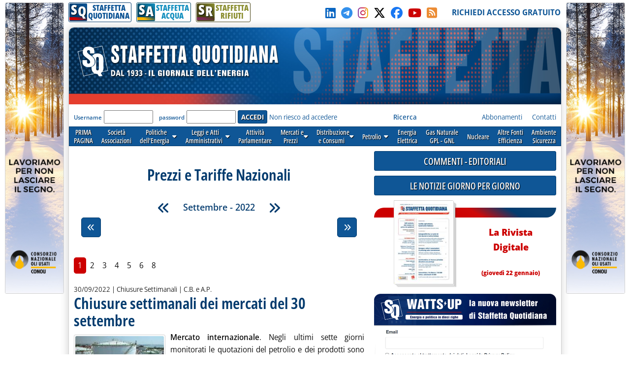

--- FILE ---
content_type: text/html; charset=utf-8
request_url: https://www.staffettaonline.com/sezioni.aspx?Sez=51&Anno=2022&Mese=9
body_size: 146072
content:

<!DOCTYPE html>



<html lang="it" xmlns="http://www.w3.org/1999/xhtml" xmlns:fb="//www.facebook.com/2008/fbml" xmlns:og="//opengraphprotocol.org/schema/" xmlns:fb="//ogp.me/ns/fb#" >
<head> 
        <!-- Google tag (gtag.js) -->
    <script async src="https://www.googletagmanager.com/gtag/js?id=G-532XJJWJHH"></script>
    <script>
        window.dataLayer = window.dataLayer || [];
        function gtag() { dataLayer.push(arguments); }
        gtag('js', new Date());
        gtag('config', 'G-532XJJWJHH');
    </script>
<meta charset="utf-8" /><meta http-equiv="Content-Type" content="text/html; charset=UTF-8" /><meta name="viewport" content="width=device-width, target-densitydpi=device-dpi, user-scalable=yes" /><meta http-equiv="content-language" content="it-IT" /><meta charset="utf-8" />

  
<!-- RSS AUTODISCOVER -->
<link rel="alternate" type="application/rss+xml" title="Prima Pagina | Staffetta Quotidiana" href="//www.staffettaonline.com/RSS/RSS_Home.xml" /><link rel="alternate" type="application/rss+xml" title="Politica energetica | Staffetta Quotidiana" href="//www.staffettaonline.com/RSS/RSS_Pol_ener.xml" /><link rel="alternate" type="application/rss+xml" title="Leggi e Atti amministrativi | Staffetta Quotidiana" href="//www.staffettaonline.com/RSS/RSS_Leggi_Atti.xml" /><link rel="alternate" type="application/rss+xml" title="Attività parlamentare | Staffetta Quotidiana" href="//www.staffettaonline.com/RSS/RSS_Att_Parl.xml" /><link rel="alternate" type="application/rss+xml" title="Mercati e Prezzi | Staffetta Quotidiana" href="//www.staffettaonline.com/RSS/RSS_Mercati.xml" /><link rel="alternate" type="application/rss+xml" title="Distribuzione e Consumi | Staffetta Quotidiana" href="//www.staffettaonline.com/RSS/Rss_Distr_Cons.xml" /><link rel="alternate" type="application/rss+xml" title="Energia Elettrica | Staffetta Quotidiana" href="//www.staffettaonline.com/RSS/RSS_Ener_Elett.xml" /><link rel="alternate" type="application/rss+xml" title="Gas naturale - GPL | Staffetta Quotidiana" href="//www.staffettaonline.com/RSS/RSS_GasN_Gpl.xml" /><link rel="alternate" type="application/rss+xml" title="Altre Fonti di Energia | Staffetta Quotidiana" href="//www.staffettaonline.com/RSS/RSS_Cons_Altre_Fonti.xml" /><link rel="alternate" type="application/rss+xml" title="Ambiente - Sicurezza | Staffetta Quotidiana" href="//www.staffettaonline.com/RSS/RSS_Inq_Amb_Sic.xml" /><link rel="alternate" type="application/rss+xml" title="Società - Associazioni - Sidacati | Staffetta Quotidiana" href="//www.staffettaonline.com/RSS/Rss_Soc_Ass_Sind.xml" /><link rel="alternate" type="application/rss+xml" title="Segnalazioni, Note ed Eventi | Staffetta Quotidiana" href="//www.staffettaonline.com/RSS/Rss_Segn_Eventi.xml" /><link rel="alternate" type="application/rss+xml" title="Gare e Commesse | Staffetta Quotidiana" href="//www.staffettaonline.com/RSS/RSS_Gare_Comm.xml" />
<!-- --------- -->
<link rel="icon" type="image/png" href="/_Immagini/favicon/favicon-512x512.png" sizes="512x512" /><link rel="icon" type="image/png" href="/_Immagini/favicon/favicon-96x96.png" sizes="96x96" /><link rel="icon" type="image/png" href="/_Immagini/favicon/favicon-32x32.png" sizes="32x32" /><link rel="icon" type="image/png" href="/_Immagini/favicon/favicon-16x16.png" sizes="16x16" /><title>
	Prezzi e Tariffe Nazionali | Staffetta Quotidiana
</title><meta id="ctl00_metaDes" name="description" content="Quotidiano delle Fonti di Energia. Per aziende pubbliche e private che si occupano di petrolio, gas, elettricità, fonti alternative.
Quotidianamente pubblica variazioni dei mercati e dei prezzi, consumi, statistiche, leggi, decreti, documenti delle Autorità, gare ed eventi.
" /><meta id="ctl00_metaKey" name="keywords" content="Gas, Gpl, Trasporto, Petrolio, Elettricità, Carbone, Gasolio, Benzina, Riscaldamento, Nucleare, Fonti, Notizie, News, Quotidiano, Energia, Energia elettrica, Mercati, Prezzi, Tariffe, rinnovabili, alternative, Società, Leggi, UE, GU, Normativa," /><link rel="stylesheet" href="/App_Themes/VarQUO.css?v=3" />
<script type="text/javascript" src="/_Include/jquery-3.6.4/jquery-3.6.4.min.js"></script>
<link rel="stylesheet" href="https://cdnjs.cloudflare.com/ajax/libs/font-awesome/6.5.1/css/all.min.css" referrerpolicy="no-referrer" />
<link rel="stylesheet" href="/App_Themes/bxSlider.css?V=3" />
<link rel="stylesheet" href="/App_Themes/All.css?v=3" />
<link rel="stylesheet" href="/App_Themes/FrontEnd/FrontEnd-All.css?v=5.3"/>
<link rel="stylesheet" href="/App_Themes/FrontEnd/Print.css?v=2" media="print" />
<script  type="text/javascript" src="/_Include/function.js?v=3"></script>
<script  type="text/javascript" src="/_Include/YouTubePlayer.js?v=6"></script>
<script  src="https://cdnjs.cloudflare.com/ajax/libs/bxslider/4.2.15/jquery.bxslider.min.js" ></script>


<!-- Pin Windows 8 -->
<meta name="application-name" content="Staffetta Quotidiana" /><meta name="msapplication-TileColor" content="#C6E0D0" /><meta name="msapplication-TileImage" content="_Immagini/LogoXPin.png" />
<!-- -->

<script defer  type="text/javascript" src='/_Include/myTag-man.js'></script>

<!-- Matomo -->

   
<!-- End Matomo Code -->

</head>

<body>

 

   <form name="aspnetForm" method="post" action="sezioni.aspx?Sez=51&amp;Anno=2022&amp;Mese=9" id="aspnetForm" onkeypress="return handleEnter(this, event)">
<div>
<input type="hidden" name="__EVENTTARGET" id="__EVENTTARGET" value="" />
<input type="hidden" name="__EVENTARGUMENT" id="__EVENTARGUMENT" value="" />
<input type="hidden" name="__VIEWSTATE" id="__VIEWSTATE" value="/[base64]/[base64]/[base64]" />
</div>

<script type="text/javascript">
//<![CDATA[
var theForm = document.forms['aspnetForm'];
if (!theForm) {
    theForm = document.aspnetForm;
}
function __doPostBack(eventTarget, eventArgument) {
    if (!theForm.onsubmit || (theForm.onsubmit() != false)) {
        theForm.__EVENTTARGET.value = eventTarget;
        theForm.__EVENTARGUMENT.value = eventArgument;
        theForm.submit();
    }
}
//]]>
</script>


<script src="/WebResource.axd?d=mc9t97hpTqq9dCm9bhUzjDAxQgWclGYGXHHTnlqw6e1y6ZjhKLK-h7ZrHsM8p-RD2yqzi0SS2USck9urs3O2p3QZiu01&amp;t=638313862859278837" type="text/javascript"></script>

<div>

	<input type="hidden" name="__VIEWSTATEGENERATOR" id="__VIEWSTATEGENERATOR" value="EAE4C779" />
	<input type="hidden" name="__PREVIOUSPAGE" id="__PREVIOUSPAGE" value="wNhepCG_BFQie4O9PuZ5fT1rEv-wdR7WTTLlz-tydnuFtemeRWo-18LNcTSyuaAIMUc3bGJdQXwcNTj3-855GOHYfwM1" />
</div>
         


<div id="Container" style="margin-bottom:25px;">

  
<!-- RESOURCE LATERALI -->
  <div style="position: fixed; top: 5px; float: left; width: 660px; height: 600px; text-align: left;	margin: 0 auto;	padding: 0;	background-color: transparent; right: 50%;">
     <div style="position: absolute; right: 510px; width: 120px;	height: 600px;	background-color: transparent;	overflow: visible;" >
      <a rel="nofollow noopener" href="/2004202723.ashx?id=1538" target="_blank" ><img style="max-width: 100%; border: solid 1px var(--colorGreyBorder);	border-radius: var(--radius-min);" src="/foto/2048202523.ashx?t=thumb&f=2025/20251125121158_b.jpg" alt="" /></a>
</div></div>

  <div style="position: fixed; top: 5px; float: left;	width: 660px; height: 600px; text-align: left;	margin: 0 auto;	padding: 0;	background-color: transparent; left: 50%;">
     <div style="position: absolute; right: 510px; left: 510px; width: 120px; height: 600px;	background-color: transparent;	overflow: visible;">
          <a rel="nofollow noopener" href="/2004202723.ashx?id=1538" target="_blank" ><img style="max-width: 100%; border: solid 1px var(--colorGreyBorder);	border-radius: var(--radius-min);" src="/foto/2048202523.ashx?t=thumb&f=2025/20251125121158_b.jpg" alt="" /></a>
</div> </div>
<!--   -->
     
  <div id="site-width">
    <div id="skip"><a href="#main-content">Vai al contenuto principale</a></div>
       <!--  NATALE -->
   		
  	<!--    -->
  
   <div id="TopBar">
         <div>
       		 
                


<div id="BarraPubblicazioni">
  <div class="btnPubbQUO">
      <a href="/">
          <div class="iconaPubbQUO">     
                <div class="fasciaIconaPubb"></div>
                <div class="textIconaPubb">
                    <span>S</span><span>Q</span>
                </div>
           </div>
        <span style="">STAFFETTA<br />QUOTIDIANA</span>
       </a>
  </div>
<div class="btnPubbH2O">
      <a href="/staffetta_acqua/">
          <div class="iconaPubbH2O">     
                <div class="fasciaIconaPubb"></div>
                <div class="textIconaPubb">
                    <span>S</span><span>A</span>
                </div>
           </div>
        <span style="">STAFFETTA<br />ACQUA</span>
       </a>
  </div>
<div class="btnPubbRIF">
      <a href="/staffetta-rifiuti/">
          <div class="iconaPubbRIF">     
                <div class="fasciaIconaPubb"></div>
                <div class="textIconaPubb">
                    <span>S</span><span>R</span>
                </div>
           </div>
        <span style="">STAFFETTA<br />RIFIUTI</span>
       </a>
  </div>
  
     
   <div class="clear"></div> 
 </div>

  
                    
          </div>
         <div>
              <a id="ctl00_hypSocialLinkedIn" rel="noopener" title="LinkedIn" href="//www.linkedin.com/in/staffetta-quotidiana-a7b78171/ " target="_blank" style="margin-right:5px;">
                <i style="color:#0a66c2;" class="fa-brands fa-linkedin"></i></a>
          
              <a id="ctl00_hypSocialTelegram" rel="noopener" title="Telegram" href="https://t.me/staffettaquotidiana" target="_blank" style="margin-right:5px;">
                <i style="color:#3390ec;" class="fa-brands fa-telegram"></i></a>
          
              <a id="ctl00_hypSocialInstagram" rel="noopener" title="Instagram" href="//instagram.com/staffetta_quotidiana?igshid=YmMyMTA2M2Y=" target="_blank" style="margin-right:5px;">
                <i  class="fa-brands fa-instagram Instagram-gradient"></i></a>
         
            <a id="ctl00_hypSocialTwitter" rel="noopener" title="Seguici su X-Twitter" href="//twitter.com/Staffetta" target="_blank" style="margin-right:5px;">
                <i style="color:#000;" class="fa-brands fa-x-twitter"></i></a>

              <a id="ctl00_hypSocialFacebook" rel="noopener" title="Clicca su MI PIACE sulla nostra Pagina" href="//www.facebook.com/pages/Staffetta-Quotidiana/137156226343451" target="_blank" style="margin-right:5px;">
                <i style="color:#1877f2;" class="fab fa-facebook"></i></a>

             <a id="ctl00_hypSocialYouTube" rel="noopener" title="Il nostro canale YouTube" href="//www.youtube.com/@StaffettaQuotidiana" target="_blank" style="margin-right:5px; color:var(--colorB1);">
                <i class="fa-brands fa-youtube"></i></a>

                <a id="ctl00_hypSocialRSS" title="RSS della Staffetta" href="/rss.aspx" style="margin-right:5px;">
                    <i style="color:#ec8c34;" class="fa-solid fa-square-rss"></i></a>
                   &nbsp;&nbsp;
          </div>

          <div>
                <a id="ctl00_hypRegistrazione" data-tagMan="SQ-Registrazione" class="color1" href="registrazione.aspx">RICHIEDI ACCESSO GRATUITO</a>
                </div>
         
     </div>
          
  <div id="page">
    <header>
    <div id="testata" >

        <img alt="Staffetta Quotidiana" src="/_Immagini/Testata/Testata_SQ.jpg?v=4" style="width:100%;" />
            <div id="testataData" style="font-family:var(--f-family1);" >
                     
             </div>
     </div>
              <div class="log">
                  <div>
                     
 
<div id="ctl00_CtrlLogAbbonato1_pnlIsIntranet">
	
    <div id="ctl00_CtrlLogAbbonato1_pnlLog" onkeypress="javascript:return WebForm_FireDefaultButton(event, 'ctl00_CtrlLogAbbonato1_btnLogin')">
		
        
        <label for="ctl00_CtrlLogAbbonato1_txtUser" id="ctl00_CtrlLogAbbonato1_lblUser">Username</label>
        <input name="ctl00$CtrlLogAbbonato1$txtUser" type="text" id="ctl00_CtrlLogAbbonato1_txtUser" style="display:none;" />
       <input name="ctl00$CtrlLogAbbonato1$txtUser2" type="text" id="ctl00_CtrlLogAbbonato1_txtUser2" />
        &nbsp;
        <label for="ctl00_CtrlLogAbbonato1_txtPassword" id="ctl00_CtrlLogAbbonato1_lblPsw">password</label>     
        <input name="ctl00$CtrlLogAbbonato1$txtPassword" type="password" id="ctl00_CtrlLogAbbonato1_txtPassword" />
        <input type="submit" name="ctl00$CtrlLogAbbonato1$btnLogin" value="ACCEDI" id="ctl00_CtrlLogAbbonato1_btnLogin" class="button btn-submit" />
           <a id="ctl00_CtrlLogAbbonato1_hypForgot" href="account-forgot.aspx">Non riesco ad accedere</a>
   
	</div>

   

<div id="ctl00_CtrlLogAbbonato1_pnlCookieConsent">
		
<!-- COOKIE CONSENT -->
     <input type="hidden" id="cc" name="cc" />
  <script defer type='text/javascript' src='/_Include/cookieconsent/cookieconsent.js?v=6'></script>
<script defer type='text/javascript' src='/_Include/cookieconsent/cookieconsentScript.js?v=1'></script>
<!--         -->

	</div>


</div>

                   </div>
   
                    <div class="lnkChiSiamo">
                        <a id="ctl00_HypRicerca" data-tagMan="SQ-Ricerca" href="ricerca.aspx"><b>Ricerca</b></a>
                                &nbsp;&nbsp;&nbsp;&nbsp;&nbsp;&nbsp;&nbsp;&nbsp;&nbsp;&nbsp;&nbsp;&nbsp;&nbsp;&nbsp;
                                &nbsp;&nbsp;&nbsp;&nbsp;&nbsp;&nbsp;&nbsp;&nbsp;&nbsp;&nbsp;&nbsp;&nbsp;&nbsp;&nbsp;&nbsp;&nbsp;
                        <a id="ctl00_HypAbbonamenti" title=" Guarda tutte le forme di abbonamento e richiedi informazioni " data-tagMan="SQ-Abbonamenti" href="abbonamenti.aspx">Abbonamenti</a>
                        &nbsp;&nbsp;&nbsp;
                        <a id="ctl00_HypContatti" title=" Tutti i nostri contatti " data-tagMan="SQ-Contatti" href="contatti.aspx">Contatti</a>
                   <!--       <a id="ctl00_HypPubblicità" title=" Informazioni per gli inserzionisti e Media Kit " href="mediakit.aspx" style="color:#1B4385;">Pubblicità</a>&nbsp;&nbsp;&nbsp; 
                     <a id="ctl00_HypChiSiamo" title=" Breve descrizione e storia della Staffetta " href="chi_siamo.aspx" style="color:#1B4385;">Chi siamo</a>&nbsp;&nbsp;&nbsp;
-->                      
                          </div>
                      
                
              </div>
               
                

 <script type="text/javascript">
function mostraMenu(nome){
document.getElementById(nome).style.visibility='visible';
}

function nascondiMenu(nome){
varNome=nome
document.getElementById(varNome).style.visibility='hidden';
}

</script>
<script type="text/javascript">
    $(document).ready(function () {
     // ELiminare se possibile sfruttare script in EditNwe.js
     $('div.taphover2').on('touchstart', function (e) {
         'use strict'; //satisfy code inspectors
         var link = $(this); //preselect the link
         if (link.hasClass('hover')) {
             return true;
         } else {
             link.addClass('hover');
             $('div.taphover2').not(this).removeClass('hover');
             e.preventDefault();
             return false; //extra, and to make sure the function has consistent return points
         }
     });
        });
</script>
  <!--
  <div id="mnSezioni">
  
  <div id="v1" class="Sezione1" style="margin-left:3px;" onmouseover="seleziona(this,'Sezione1_On');"  onmouseout="deseleziona(this,'Sezione1');"><a href="/" >PRIMA<br />PAGINA</a></div>
  <div id="V2" class="Sezione1" onmouseover="seleziona(this,'Sezione1_On');"  onmouseout="deseleziona(this,'Sezione1');"><a href="/Sezioni.aspx?Sez=70" >Società<br />Associazioni</a></div>
  <div id="V3" aria-haspopup="true" role="button" class="Sezione1" onmouseover="mostraMenu('V3-1'); seleziona(this,'Sezione1_On');"  onmouseout="nascondiMenu('V3-1'); deseleziona(this,'Sezione1');" > <a href="/Sezioni.aspx?Sez=2" >Politiche<br />dell'Energia<img src="/_Immagini/Icone/piu-giu.gif"  width="10px" height="8px" alt="Espandi menu"  /></a>
    <br />
    <ul id="V3-1"  >
        <li><a href="/Sezioni.aspx?Sez=3">Nazionale&nbsp;&nbsp;&nbsp;&nbsp;</a></li>
        <li><a href="/Sezioni.aspx?Sez=6">Internazionale</a></li>
    </ul>
  </div>
  <div id="V4" class="Sezione1" onmouseover="seleziona(this,'Sezione1_On');"  onmouseout="deseleziona(this,'Sezione1');"><a href="/Sezioni.aspx?Sez=12" >Leggi e Atti<br />Amministrativi</a></div>
  <div id="V5" class="Sezione1" onmouseover="seleziona(this,'Sezione1_On');"  onmouseout="deseleziona(this,'Sezione1');"><a href="/Sezioni.aspx?Sez=13" >Attività<br />Parlamentare</a></div>
  <div id="V6" class="Sezione1" onmouseover="mostraMenu('V6-1'); seleziona(this,'Sezione1_On');"  onmouseout="nascondiMenu('V6-1'); deseleziona(this,'Sezione1');"><a href="/Sezioni.aspx?Sez=50"  aria-haspopup="true" >&nbsp;&nbsp;Mercati e&nbsp;&nbsp;<br />&nbsp;&nbsp;Prezzi&nbsp;&nbsp;<img src="/_Immagini/Icone/piu-giu.gif"  width="10px" height="8px" alt="Espandi menu"  /></a>
    <br />
    <ul id="V6-1"  >
        <li><a href="/Sezioni.aspx?Sez=51">Prezzi e Tariffe Nazionali</a></li>
        <li><a href="/Sezioni.aspx?Sez=52">Prezzi Internazionali&nbsp;&nbsp;&nbsp;&nbsp;&nbsp;&nbsp;&nbsp;&nbsp;&nbsp;&nbsp;&nbsp;</a></li>
    </ul>
  </div>
<div id="V8" class="Sezione1" onmouseover="mostraMenu('V8-1'); seleziona(this,'Sezione1_On');"  onmouseout="nascondiMenu('V8-1'); deseleziona(this,'Sezione1');"><a href="/Sezioni.aspx?Sez=55"  aria-haspopup="true" >Distribuzione<br />e Consumi<img src="/_Immagini/Icone/piu-giu.gif"  width="10px" height="8px" alt="Espandi menu"  /></a>
    <br />
    <ul id="V8-1"  >
        <li><a href="/Sezioni.aspx?Sez=56">Rete&nbsp;&nbsp;&nbsp;&nbsp;&nbsp;&nbsp;&nbsp;&nbsp;&nbsp;&nbsp;&nbsp;&nbsp;&nbsp;&nbsp;&nbsp;&nbsp;&nbsp;&nbsp;&nbsp;&nbsp;<br />Carburanti&nbsp;&nbsp;&nbsp;&nbsp;&nbsp;&nbsp;&nbsp;&nbsp;&nbsp;&nbsp;&nbsp;&nbsp;</a></li>
        <li><a href="/Sezioni.aspx?Sez=57">Consumi Petroliferi<br />ed Elettrici&nbsp;&nbsp;&nbsp;&nbsp;&nbsp;&nbsp;&nbsp;&nbsp;&nbsp;&nbsp;&nbsp;&nbsp;</a></li>
    </ul>
  </div>
  <div id="v9" class="Sezione1" style="height:24px; padding-top:8px;"  onmouseover="mostraMenu('V9-1'); seleziona(this,'Sezione1_On');"  onmouseout="nascondiMenu('V9-1'); deseleziona(this,'Sezione1');"><a href="/Sezioni.aspx?Sez=58"  aria-haspopup="true" >Petrolio<img src="/_Immagini/Icone/piu-giu.gif" width="10px" height="8px"  alt="Espandi menu"  /></a>
    <br />
    <ul id="V9-1"  >
        <li><a href="/Sezioni.aspx?Sez=59">Ricerca e Produzione<br />Idrocarburi&nbsp;&nbsp;&nbsp;&nbsp;&nbsp;&nbsp;&nbsp;&nbsp;&nbsp;&nbsp;&nbsp;&nbsp;&nbsp;&nbsp;&nbsp;&nbsp;</a></li>
        <li><a href="/Sezioni.aspx?Sez=69">Trasporti&nbsp;&nbsp;&nbsp;&nbsp;&nbsp;&nbsp;&nbsp;&nbsp;&nbsp;&nbsp;&nbsp;&nbsp;&nbsp;&nbsp;&nbsp;&nbsp;&nbsp;&nbsp;&nbsp;&nbsp;</a></li>
        <li><a href="/Sezioni.aspx?Sez=60">Approvvigionamenti<br />Raffinazione&nbsp;&nbsp;&nbsp;&nbsp;&nbsp;&nbsp;&nbsp;&nbsp;&nbsp;&nbsp;&nbsp;&nbsp;</a></li>
    </ul>
  </div>
  <div id="V10" class="Sezione1" onmouseover="seleziona(this,'Sezione1_On');"  onmouseout="deseleziona(this,'Sezione1');"><a href="/Sezioni.aspx?Sez=95" >Energia<br />Elettrica</a></div>
  <div id="V11" class="Sezione1" onmouseover="seleziona(this,'Sezione1_On');"  onmouseout="deseleziona(this,'Sezione1');"><a href="/Sezioni.aspx?Sez=90" >Gas Naturale<br />GPL - GNL</a></div>
  <div id="V12" class="Sezione1" style="" onmouseover="seleziona(this,'Sezione1_On');"  onmouseout="deseleziona(this,'Sezione1');"><div style="height:24px; padding-top:8px; background-color:Transparent;"><a href="/Sezioni.aspx?Sez=63" >Nucleare</a></div></div>
  <div id="V13" class="Sezione1" onmouseover="seleziona(this,'Sezione1_On');"  onmouseout="deseleziona(this,'Sezione1');"><a href="/Sezioni.aspx?Sez=67" >Altre Fonti<br />Efficienza</a></div>
  <div id="V14" class="Sezione1" onmouseover="seleziona(this,'Sezione1_On');"  onmouseout="deseleziona(this,'Sezione1');"><a href="/Sezioni.aspx?Sez=68" >Ambiente<br />Sicurezza</a></div>
  <div id="V15" class="Sezione1" style="position:relative;" onmouseover="seleziona(this,'Sezione1_On');"  onmouseout="deseleziona(this,'Sezione1');"><a href="/Sezioni.aspx?Sez=110" >Acqua e<br />Servizi Idrici</a></div>

  </div>
  -->
<nav id="menu-sezioni">
  
  <div><a    href="/" >PRIMA<br />PAGINA</a></div>
  <div><a data-tagMan="SQ-menuSezioni"  href="/Sezioni.aspx?Sez=70" >Società<br />Associazioni</a></div>
  <div   class="taphover2"><a data-tagMan="SQ-menuSezioni" href="/Sezioni.aspx?Sez=2" >Politiche<br />dell'Energia &nbsp; <i class="fas fa-caret-down"></i></a>
    <ul>
        <li><a data-tagMan="SQ-menuSezioni"  href="/Sezioni.aspx?Sez=3">Nazionale</a></li>
        <li><a data-tagMan="SQ-menuSezioni"  href="/Sezioni.aspx?Sez=6">Internazionale</a></li>
    </ul>
  </div>
  <div class="taphover2"><a data-tagMan="SQ-menuSezioni" href="/Sezioni.aspx?Sez=12" >Leggi e Atti<br />Amministrativi &nbsp; <i class="fas fa-caret-down"></i></a>
       <ul>
     <li><a data-tagMan="SQ-menuSezioni" href="/Sezioni.aspx?Sez=35">Atti delle Regioni</a></li>
 </ul>
  </div>
  <div><a data-tagMan="SQ-menuSezioni" href="/Sezioni.aspx?Sez=13" >Attività<br />Parlamentare</a></div>
  <div class="taphover2"><a data-tagMan="SQ-menuSezioni" href="/Sezioni.aspx?Sez=50"  >Mercati e<br />Prezzi &nbsp; <i class="fas fa-caret-down"></i></a>
    
    <ul>
        <li><a data-tagMan="SQ-menuSezioni" href="/Sezioni.aspx?Sez=51">Prezzi e Tariffe Nazionali</a></li>
        <li><a data-tagMan="SQ-menuSezioni" href="/Sezioni.aspx?Sez=52">Prezzi Internazionali</a></li>
    </ul>
  </div>
<div class="taphover2"><a data-tagMan="SQ-menuSezioni" href="/Sezioni.aspx?Sez=55">Distribuzione<br />e Consumi &nbsp; <i class="fas fa-caret-down"></i></a>
    
    <ul>
        <li><a data-tagMan="SQ-menuSezioni" href="/Sezioni.aspx?Sez=56">Rete Carburanti</a></li>
        <li><a data-tagMan="SQ-menuSezioni" href="/Sezioni.aspx?Sez=57">Consumi Petroliferi ed Elettrici</a></li>
    </ul>
  </div>
  <div class="taphover2"><a data-tagMan="SQ-menuSezioni" href="/Sezioni.aspx?Sez=58"  aria-haspopup="true" >Petrolio &nbsp; <i class="fas fa-caret-down"></i></a>
   
    <ul>
        <li><a data-tagMan="SQ-menuSezioni" href="/Sezioni.aspx?Sez=59">Ricerca e Produzione Idrocarburi</a></li>
        <li><a data-tagMan="SQ-menuSezioni" href="/Sezioni.aspx?Sez=69">Trasporti</a></li>
        <li><a data-tagMan="SQ-menuSezioni" href="/Sezioni.aspx?Sez=60">Approvvigionamenti - Raffinazione</a></li>
    </ul>
  </div>
  <div><a data-tagMan="SQ-menuSezioni" href="/Sezioni.aspx?Sez=95" >Energia<br />Elettrica</a></div>
  <div><a data-tagMan="SQ-menuSezioni" href="/Sezioni.aspx?Sez=90" >Gas Naturale<br />GPL - GNL</a></div>
  <div><a data-tagMan="SQ-menuSezioni" href="/Sezioni.aspx?Sez=63" >Nucleare</a></div>
  <div><a data-tagMan="SQ-menuSezioni" href="/Sezioni.aspx?Sez=67" >Altre Fonti<br />Efficienza</a></div>
  <div><a data-tagMan="SQ-menuSezioni" href="/Sezioni.aspx?Sez=68" >Ambiente<br />Sicurezza</a></div>
  
  </nav>
   </header>
<div>  <!-- Sticky colDestra -->
   <main id="ctl00_main_content">
        <div class="testata-print print-only">
           STAFFETTA QUOTIDIANA
       </div>
        

    



  

     <a name="inizio"></a>
    <div class="titoloPagina">
            <h1> Prezzi e Tariffe Nazionali </h1>
       </div>      
       
     <nav>
             

<style>
    #CalendarioSezioni::-webkit-scrollbar {
    display: none;
}

/* Hide scrollbar for IE, Edge and Firefox */
#CalendarioSezioni {
  -ms-overflow-style: none;  /* IE and Edge */
  scrollbar-width: none;  /* Firefox */
}

</style>

 <div id="menuCalendario" class="print-no">

<div id="etichettaCalendario">
    <a id="ctl00_CPH1_ctrlPaginaElenco_MenuCalendarioTop_hypIndietro" title="Agosto - 2022" href="sezioni.aspx?Sez=51&amp;Anno=2022&amp;Mese=8"><span class="icona-doubleLeft"></span></a>
  <span id="ctl00_CPH1_ctrlPaginaElenco_MenuCalendarioTop_lblDataSel">Settembre - 2022</span>
   <a id="ctl00_CPH1_ctrlPaginaElenco_MenuCalendarioTop_hypAvanti" title="Ottobre - 2022" href="sezioni.aspx?Sez=51&amp;Anno=2022&amp;Mese=10"><span class="icona-doubleRight"></span></a>
</div>

 

 

<div id="ctl00_CPH1_ctrlPaginaElenco_MenuCalendarioTop_barraCalendario" class="barraCalendario">
	
    <span id="scorriSX" class="icona-doubleLeft jq-nascondi" onmouseout="endTimer()" ontouchend="endTimer()" ></span>
    <div id="CalendarioSezioni" style="overflow-x:auto; touch-action:pan-x;">
         <div id="CalendarioAnni" >
            <div id="anno1991" class="divAnno" >1991
<br />
<ul id="menu1991"  >
<li><a href="/sezioni.aspx?Sez=51&Anno=1991&Mese=1">&nbsp;Gennaio</a></li>
<li><a href="/sezioni.aspx?Sez=51&Anno=1991&Mese=2">&nbsp;Febbraio</a></li>
<li><a href="/sezioni.aspx?Sez=51&Anno=1991&Mese=3">&nbsp;Marzo</a></li>
<li><a href="/sezioni.aspx?Sez=51&Anno=1991&Mese=4">&nbsp;Aprile</a></li>
<li><a href="/sezioni.aspx?Sez=51&Anno=1991&Mese=5">&nbsp;Maggio</a></li>
<li><a href="/sezioni.aspx?Sez=51&Anno=1991&Mese=6">&nbsp;Giugno</a></li>
<li><a href="/sezioni.aspx?Sez=51&Anno=1991&Mese=7">&nbsp;Luglio</a></li>
<li><a href="/sezioni.aspx?Sez=51&Anno=1991&Mese=8">&nbsp;Agosto</a></li>
<li><a href="/sezioni.aspx?Sez=51&Anno=1991&Mese=9">&nbsp;Settembre</a></li>
<li><a href="/sezioni.aspx?Sez=51&Anno=1991&Mese=10">&nbsp;Ottobre</a></li>
<li><a href="/sezioni.aspx?Sez=51&Anno=1991&Mese=11">&nbsp;Novembre</a></li>
<li><a href="/sezioni.aspx?Sez=51&Anno=1991&Mese=12">&nbsp;Dicembre</a></li>

</ul></div>
<div id="anno1992" class="divAnno" >1992
<br />
<ul id="menu1992"  >
<li><a href="/sezioni.aspx?Sez=51&Anno=1992&Mese=1">&nbsp;Gennaio</a></li>
<li><a href="/sezioni.aspx?Sez=51&Anno=1992&Mese=2">&nbsp;Febbraio</a></li>
<li><a href="/sezioni.aspx?Sez=51&Anno=1992&Mese=3">&nbsp;Marzo</a></li>
<li><a href="/sezioni.aspx?Sez=51&Anno=1992&Mese=4">&nbsp;Aprile</a></li>
<li><a href="/sezioni.aspx?Sez=51&Anno=1992&Mese=5">&nbsp;Maggio</a></li>
<li><a href="/sezioni.aspx?Sez=51&Anno=1992&Mese=6">&nbsp;Giugno</a></li>
<li><a href="/sezioni.aspx?Sez=51&Anno=1992&Mese=7">&nbsp;Luglio</a></li>
<li><a href="/sezioni.aspx?Sez=51&Anno=1992&Mese=8">&nbsp;Agosto</a></li>
<li><a href="/sezioni.aspx?Sez=51&Anno=1992&Mese=9">&nbsp;Settembre</a></li>
<li><a href="/sezioni.aspx?Sez=51&Anno=1992&Mese=10">&nbsp;Ottobre</a></li>
<li><a href="/sezioni.aspx?Sez=51&Anno=1992&Mese=11">&nbsp;Novembre</a></li>
<li><a href="/sezioni.aspx?Sez=51&Anno=1992&Mese=12">&nbsp;Dicembre</a></li>

</ul></div>
<div id="anno1993" class="divAnno" >1993
<br />
<ul id="menu1993"  >
<li><a href="/sezioni.aspx?Sez=51&Anno=1993&Mese=1">&nbsp;Gennaio</a></li>
<li><a href="/sezioni.aspx?Sez=51&Anno=1993&Mese=2">&nbsp;Febbraio</a></li>
<li><a href="/sezioni.aspx?Sez=51&Anno=1993&Mese=3">&nbsp;Marzo</a></li>
<li><a href="/sezioni.aspx?Sez=51&Anno=1993&Mese=4">&nbsp;Aprile</a></li>
<li><a href="/sezioni.aspx?Sez=51&Anno=1993&Mese=5">&nbsp;Maggio</a></li>
<li><a href="/sezioni.aspx?Sez=51&Anno=1993&Mese=6">&nbsp;Giugno</a></li>
<li><a href="/sezioni.aspx?Sez=51&Anno=1993&Mese=7">&nbsp;Luglio</a></li>
<li><a href="/sezioni.aspx?Sez=51&Anno=1993&Mese=8">&nbsp;Agosto</a></li>
<li><a href="/sezioni.aspx?Sez=51&Anno=1993&Mese=9">&nbsp;Settembre</a></li>
<li><a href="/sezioni.aspx?Sez=51&Anno=1993&Mese=10">&nbsp;Ottobre</a></li>
<li><a href="/sezioni.aspx?Sez=51&Anno=1993&Mese=11">&nbsp;Novembre</a></li>
<li><a href="/sezioni.aspx?Sez=51&Anno=1993&Mese=12">&nbsp;Dicembre</a></li>

</ul></div>
<div id="anno1994" class="divAnno" >1994
<br />
<ul id="menu1994"  >
<li><a href="/sezioni.aspx?Sez=51&Anno=1994&Mese=1">&nbsp;Gennaio</a></li>
<li><a href="/sezioni.aspx?Sez=51&Anno=1994&Mese=2">&nbsp;Febbraio</a></li>
<li><a href="/sezioni.aspx?Sez=51&Anno=1994&Mese=3">&nbsp;Marzo</a></li>
<li><a href="/sezioni.aspx?Sez=51&Anno=1994&Mese=4">&nbsp;Aprile</a></li>
<li><a href="/sezioni.aspx?Sez=51&Anno=1994&Mese=5">&nbsp;Maggio</a></li>
<li><a href="/sezioni.aspx?Sez=51&Anno=1994&Mese=6">&nbsp;Giugno</a></li>
<li><a href="/sezioni.aspx?Sez=51&Anno=1994&Mese=7">&nbsp;Luglio</a></li>
<li><a href="/sezioni.aspx?Sez=51&Anno=1994&Mese=8">&nbsp;Agosto</a></li>
<li><a href="/sezioni.aspx?Sez=51&Anno=1994&Mese=9">&nbsp;Settembre</a></li>
<li><a href="/sezioni.aspx?Sez=51&Anno=1994&Mese=10">&nbsp;Ottobre</a></li>
<li><a href="/sezioni.aspx?Sez=51&Anno=1994&Mese=11">&nbsp;Novembre</a></li>
<li><a href="/sezioni.aspx?Sez=51&Anno=1994&Mese=12">&nbsp;Dicembre</a></li>

</ul></div>
<div id="anno1995" class="divAnno" >1995
<br />
<ul id="menu1995"  >
<li><a href="/sezioni.aspx?Sez=51&Anno=1995&Mese=1">&nbsp;Gennaio</a></li>
<li><a href="/sezioni.aspx?Sez=51&Anno=1995&Mese=2">&nbsp;Febbraio</a></li>
<li><a href="/sezioni.aspx?Sez=51&Anno=1995&Mese=3">&nbsp;Marzo</a></li>
<li><a href="/sezioni.aspx?Sez=51&Anno=1995&Mese=4">&nbsp;Aprile</a></li>
<li><a href="/sezioni.aspx?Sez=51&Anno=1995&Mese=5">&nbsp;Maggio</a></li>
<li><a href="/sezioni.aspx?Sez=51&Anno=1995&Mese=6">&nbsp;Giugno</a></li>
<li><a href="/sezioni.aspx?Sez=51&Anno=1995&Mese=7">&nbsp;Luglio</a></li>
<li><a href="/sezioni.aspx?Sez=51&Anno=1995&Mese=8">&nbsp;Agosto</a></li>
<li><a href="/sezioni.aspx?Sez=51&Anno=1995&Mese=9">&nbsp;Settembre</a></li>
<li><a href="/sezioni.aspx?Sez=51&Anno=1995&Mese=10">&nbsp;Ottobre</a></li>
<li><a href="/sezioni.aspx?Sez=51&Anno=1995&Mese=11">&nbsp;Novembre</a></li>
<li><a href="/sezioni.aspx?Sez=51&Anno=1995&Mese=12">&nbsp;Dicembre</a></li>

</ul></div>
<div id="anno1996" class="divAnno" >1996
<br />
<ul id="menu1996"  >
<li><a href="/sezioni.aspx?Sez=51&Anno=1996&Mese=1">&nbsp;Gennaio</a></li>
<li><a href="/sezioni.aspx?Sez=51&Anno=1996&Mese=2">&nbsp;Febbraio</a></li>
<li><a href="/sezioni.aspx?Sez=51&Anno=1996&Mese=3">&nbsp;Marzo</a></li>
<li><a href="/sezioni.aspx?Sez=51&Anno=1996&Mese=4">&nbsp;Aprile</a></li>
<li><a href="/sezioni.aspx?Sez=51&Anno=1996&Mese=5">&nbsp;Maggio</a></li>
<li><a href="/sezioni.aspx?Sez=51&Anno=1996&Mese=6">&nbsp;Giugno</a></li>
<li><a href="/sezioni.aspx?Sez=51&Anno=1996&Mese=7">&nbsp;Luglio</a></li>
<li><a href="/sezioni.aspx?Sez=51&Anno=1996&Mese=8">&nbsp;Agosto</a></li>
<li><a href="/sezioni.aspx?Sez=51&Anno=1996&Mese=9">&nbsp;Settembre</a></li>
<li><a href="/sezioni.aspx?Sez=51&Anno=1996&Mese=10">&nbsp;Ottobre</a></li>
<li><a href="/sezioni.aspx?Sez=51&Anno=1996&Mese=11">&nbsp;Novembre</a></li>
<li><a href="/sezioni.aspx?Sez=51&Anno=1996&Mese=12">&nbsp;Dicembre</a></li>

</ul></div>
<div id="anno1997" class="divAnno" >1997
<br />
<ul id="menu1997"  >
<li><a href="/sezioni.aspx?Sez=51&Anno=1997&Mese=1">&nbsp;Gennaio</a></li>
<li><a href="/sezioni.aspx?Sez=51&Anno=1997&Mese=2">&nbsp;Febbraio</a></li>
<li><a href="/sezioni.aspx?Sez=51&Anno=1997&Mese=3">&nbsp;Marzo</a></li>
<li><a href="/sezioni.aspx?Sez=51&Anno=1997&Mese=4">&nbsp;Aprile</a></li>
<li><a href="/sezioni.aspx?Sez=51&Anno=1997&Mese=5">&nbsp;Maggio</a></li>
<li><a href="/sezioni.aspx?Sez=51&Anno=1997&Mese=6">&nbsp;Giugno</a></li>
<li><a href="/sezioni.aspx?Sez=51&Anno=1997&Mese=7">&nbsp;Luglio</a></li>
<li><a href="/sezioni.aspx?Sez=51&Anno=1997&Mese=8">&nbsp;Agosto</a></li>
<li><a href="/sezioni.aspx?Sez=51&Anno=1997&Mese=9">&nbsp;Settembre</a></li>
<li><a href="/sezioni.aspx?Sez=51&Anno=1997&Mese=10">&nbsp;Ottobre</a></li>
<li><a href="/sezioni.aspx?Sez=51&Anno=1997&Mese=11">&nbsp;Novembre</a></li>
<li><a href="/sezioni.aspx?Sez=51&Anno=1997&Mese=12">&nbsp;Dicembre</a></li>

</ul></div>
<div id="anno1998" class="divAnno" >1998
<br />
<ul id="menu1998"  >
<li><a href="/sezioni.aspx?Sez=51&Anno=1998&Mese=1">&nbsp;Gennaio</a></li>
<li><a href="/sezioni.aspx?Sez=51&Anno=1998&Mese=2">&nbsp;Febbraio</a></li>
<li><a href="/sezioni.aspx?Sez=51&Anno=1998&Mese=3">&nbsp;Marzo</a></li>
<li><a href="/sezioni.aspx?Sez=51&Anno=1998&Mese=4">&nbsp;Aprile</a></li>
<li><a href="/sezioni.aspx?Sez=51&Anno=1998&Mese=5">&nbsp;Maggio</a></li>
<li><a href="/sezioni.aspx?Sez=51&Anno=1998&Mese=6">&nbsp;Giugno</a></li>
<li><a href="/sezioni.aspx?Sez=51&Anno=1998&Mese=7">&nbsp;Luglio</a></li>
<li><a href="/sezioni.aspx?Sez=51&Anno=1998&Mese=8">&nbsp;Agosto</a></li>
<li><a href="/sezioni.aspx?Sez=51&Anno=1998&Mese=9">&nbsp;Settembre</a></li>
<li><a href="/sezioni.aspx?Sez=51&Anno=1998&Mese=10">&nbsp;Ottobre</a></li>
<li><a href="/sezioni.aspx?Sez=51&Anno=1998&Mese=11">&nbsp;Novembre</a></li>
<li><a href="/sezioni.aspx?Sez=51&Anno=1998&Mese=12">&nbsp;Dicembre</a></li>

</ul></div>
<div id="anno1999" class="divAnno" >1999
<br />
<ul id="menu1999"  >
<li><a href="/sezioni.aspx?Sez=51&Anno=1999&Mese=1">&nbsp;Gennaio</a></li>
<li><a href="/sezioni.aspx?Sez=51&Anno=1999&Mese=2">&nbsp;Febbraio</a></li>
<li><a href="/sezioni.aspx?Sez=51&Anno=1999&Mese=3">&nbsp;Marzo</a></li>
<li><a href="/sezioni.aspx?Sez=51&Anno=1999&Mese=4">&nbsp;Aprile</a></li>
<li><a href="/sezioni.aspx?Sez=51&Anno=1999&Mese=5">&nbsp;Maggio</a></li>
<li><a href="/sezioni.aspx?Sez=51&Anno=1999&Mese=6">&nbsp;Giugno</a></li>
<li><a href="/sezioni.aspx?Sez=51&Anno=1999&Mese=7">&nbsp;Luglio</a></li>
<li><a href="/sezioni.aspx?Sez=51&Anno=1999&Mese=8">&nbsp;Agosto</a></li>
<li><a href="/sezioni.aspx?Sez=51&Anno=1999&Mese=9">&nbsp;Settembre</a></li>
<li><a href="/sezioni.aspx?Sez=51&Anno=1999&Mese=10">&nbsp;Ottobre</a></li>
<li><a href="/sezioni.aspx?Sez=51&Anno=1999&Mese=11">&nbsp;Novembre</a></li>
<li><a href="/sezioni.aspx?Sez=51&Anno=1999&Mese=12">&nbsp;Dicembre</a></li>

</ul></div>
<div id="anno2000" class="divAnno" >2000
<br />
<ul id="menu2000"  >
<li><a href="/sezioni.aspx?Sez=51&Anno=2000&Mese=1">&nbsp;Gennaio</a></li>
<li><a href="/sezioni.aspx?Sez=51&Anno=2000&Mese=2">&nbsp;Febbraio</a></li>
<li><a href="/sezioni.aspx?Sez=51&Anno=2000&Mese=3">&nbsp;Marzo</a></li>
<li><a href="/sezioni.aspx?Sez=51&Anno=2000&Mese=4">&nbsp;Aprile</a></li>
<li><a href="/sezioni.aspx?Sez=51&Anno=2000&Mese=5">&nbsp;Maggio</a></li>
<li><a href="/sezioni.aspx?Sez=51&Anno=2000&Mese=6">&nbsp;Giugno</a></li>
<li><a href="/sezioni.aspx?Sez=51&Anno=2000&Mese=7">&nbsp;Luglio</a></li>
<li><a href="/sezioni.aspx?Sez=51&Anno=2000&Mese=8">&nbsp;Agosto</a></li>
<li><a href="/sezioni.aspx?Sez=51&Anno=2000&Mese=9">&nbsp;Settembre</a></li>
<li><a href="/sezioni.aspx?Sez=51&Anno=2000&Mese=10">&nbsp;Ottobre</a></li>
<li><a href="/sezioni.aspx?Sez=51&Anno=2000&Mese=11">&nbsp;Novembre</a></li>
<li><a href="/sezioni.aspx?Sez=51&Anno=2000&Mese=12">&nbsp;Dicembre</a></li>

</ul></div>
<div id="anno2001" class="divAnno" >2001
<br />
<ul id="menu2001"  >
<li><a href="/sezioni.aspx?Sez=51&Anno=2001&Mese=1">&nbsp;Gennaio</a></li>
<li><a href="/sezioni.aspx?Sez=51&Anno=2001&Mese=2">&nbsp;Febbraio</a></li>
<li><a href="/sezioni.aspx?Sez=51&Anno=2001&Mese=3">&nbsp;Marzo</a></li>
<li><a href="/sezioni.aspx?Sez=51&Anno=2001&Mese=4">&nbsp;Aprile</a></li>
<li><a href="/sezioni.aspx?Sez=51&Anno=2001&Mese=5">&nbsp;Maggio</a></li>
<li><a href="/sezioni.aspx?Sez=51&Anno=2001&Mese=6">&nbsp;Giugno</a></li>
<li><a href="/sezioni.aspx?Sez=51&Anno=2001&Mese=7">&nbsp;Luglio</a></li>
<li><a href="/sezioni.aspx?Sez=51&Anno=2001&Mese=8">&nbsp;Agosto</a></li>
<li><a href="/sezioni.aspx?Sez=51&Anno=2001&Mese=9">&nbsp;Settembre</a></li>
<li><a href="/sezioni.aspx?Sez=51&Anno=2001&Mese=10">&nbsp;Ottobre</a></li>
<li><a href="/sezioni.aspx?Sez=51&Anno=2001&Mese=11">&nbsp;Novembre</a></li>
<li><a href="/sezioni.aspx?Sez=51&Anno=2001&Mese=12">&nbsp;Dicembre</a></li>

</ul></div>
<div id="anno2002" class="divAnno" >2002
<br />
<ul id="menu2002"  >
<li><a href="/sezioni.aspx?Sez=51&Anno=2002&Mese=1">&nbsp;Gennaio</a></li>
<li><a href="/sezioni.aspx?Sez=51&Anno=2002&Mese=2">&nbsp;Febbraio</a></li>
<li><a href="/sezioni.aspx?Sez=51&Anno=2002&Mese=3">&nbsp;Marzo</a></li>
<li><a href="/sezioni.aspx?Sez=51&Anno=2002&Mese=4">&nbsp;Aprile</a></li>
<li><a href="/sezioni.aspx?Sez=51&Anno=2002&Mese=5">&nbsp;Maggio</a></li>
<li><a href="/sezioni.aspx?Sez=51&Anno=2002&Mese=6">&nbsp;Giugno</a></li>
<li><a href="/sezioni.aspx?Sez=51&Anno=2002&Mese=7">&nbsp;Luglio</a></li>
<li><a href="/sezioni.aspx?Sez=51&Anno=2002&Mese=8">&nbsp;Agosto</a></li>
<li><a href="/sezioni.aspx?Sez=51&Anno=2002&Mese=9">&nbsp;Settembre</a></li>
<li><a href="/sezioni.aspx?Sez=51&Anno=2002&Mese=10">&nbsp;Ottobre</a></li>
<li><a href="/sezioni.aspx?Sez=51&Anno=2002&Mese=11">&nbsp;Novembre</a></li>
<li><a href="/sezioni.aspx?Sez=51&Anno=2002&Mese=12">&nbsp;Dicembre</a></li>

</ul></div>
<div id="anno2003" class="divAnno" >2003
<br />
<ul id="menu2003"  >
<li><a href="/sezioni.aspx?Sez=51&Anno=2003&Mese=1">&nbsp;Gennaio</a></li>
<li><a href="/sezioni.aspx?Sez=51&Anno=2003&Mese=2">&nbsp;Febbraio</a></li>
<li><a href="/sezioni.aspx?Sez=51&Anno=2003&Mese=3">&nbsp;Marzo</a></li>
<li><a href="/sezioni.aspx?Sez=51&Anno=2003&Mese=4">&nbsp;Aprile</a></li>
<li><a href="/sezioni.aspx?Sez=51&Anno=2003&Mese=5">&nbsp;Maggio</a></li>
<li><a href="/sezioni.aspx?Sez=51&Anno=2003&Mese=6">&nbsp;Giugno</a></li>
<li><a href="/sezioni.aspx?Sez=51&Anno=2003&Mese=7">&nbsp;Luglio</a></li>
<li><a href="/sezioni.aspx?Sez=51&Anno=2003&Mese=8">&nbsp;Agosto</a></li>
<li><a href="/sezioni.aspx?Sez=51&Anno=2003&Mese=9">&nbsp;Settembre</a></li>
<li><a href="/sezioni.aspx?Sez=51&Anno=2003&Mese=10">&nbsp;Ottobre</a></li>
<li><a href="/sezioni.aspx?Sez=51&Anno=2003&Mese=11">&nbsp;Novembre</a></li>
<li><a href="/sezioni.aspx?Sez=51&Anno=2003&Mese=12">&nbsp;Dicembre</a></li>

</ul></div>
<div id="anno2004" class="divAnno" >2004
<br />
<ul id="menu2004"  >
<li><a href="/sezioni.aspx?Sez=51&Anno=2004&Mese=1">&nbsp;Gennaio</a></li>
<li><a href="/sezioni.aspx?Sez=51&Anno=2004&Mese=2">&nbsp;Febbraio</a></li>
<li><a href="/sezioni.aspx?Sez=51&Anno=2004&Mese=3">&nbsp;Marzo</a></li>
<li><a href="/sezioni.aspx?Sez=51&Anno=2004&Mese=4">&nbsp;Aprile</a></li>
<li><a href="/sezioni.aspx?Sez=51&Anno=2004&Mese=5">&nbsp;Maggio</a></li>
<li><a href="/sezioni.aspx?Sez=51&Anno=2004&Mese=6">&nbsp;Giugno</a></li>
<li><a href="/sezioni.aspx?Sez=51&Anno=2004&Mese=7">&nbsp;Luglio</a></li>
<li><a href="/sezioni.aspx?Sez=51&Anno=2004&Mese=8">&nbsp;Agosto</a></li>
<li><a href="/sezioni.aspx?Sez=51&Anno=2004&Mese=9">&nbsp;Settembre</a></li>
<li><a href="/sezioni.aspx?Sez=51&Anno=2004&Mese=10">&nbsp;Ottobre</a></li>
<li><a href="/sezioni.aspx?Sez=51&Anno=2004&Mese=11">&nbsp;Novembre</a></li>
<li><a href="/sezioni.aspx?Sez=51&Anno=2004&Mese=12">&nbsp;Dicembre</a></li>

</ul></div>
<div id="anno2005" class="divAnno" >2005
<br />
<ul id="menu2005"  >
<li><a href="/sezioni.aspx?Sez=51&Anno=2005&Mese=1">&nbsp;Gennaio</a></li>
<li><a href="/sezioni.aspx?Sez=51&Anno=2005&Mese=2">&nbsp;Febbraio</a></li>
<li><a href="/sezioni.aspx?Sez=51&Anno=2005&Mese=3">&nbsp;Marzo</a></li>
<li><a href="/sezioni.aspx?Sez=51&Anno=2005&Mese=4">&nbsp;Aprile</a></li>
<li><a href="/sezioni.aspx?Sez=51&Anno=2005&Mese=5">&nbsp;Maggio</a></li>
<li><a href="/sezioni.aspx?Sez=51&Anno=2005&Mese=6">&nbsp;Giugno</a></li>
<li><a href="/sezioni.aspx?Sez=51&Anno=2005&Mese=7">&nbsp;Luglio</a></li>
<li><a href="/sezioni.aspx?Sez=51&Anno=2005&Mese=8">&nbsp;Agosto</a></li>
<li><a href="/sezioni.aspx?Sez=51&Anno=2005&Mese=9">&nbsp;Settembre</a></li>
<li><a href="/sezioni.aspx?Sez=51&Anno=2005&Mese=10">&nbsp;Ottobre</a></li>
<li><a href="/sezioni.aspx?Sez=51&Anno=2005&Mese=11">&nbsp;Novembre</a></li>
<li><a href="/sezioni.aspx?Sez=51&Anno=2005&Mese=12">&nbsp;Dicembre</a></li>

</ul></div>
<div id="anno2006" class="divAnno" >2006
<br />
<ul id="menu2006"  >
<li><a href="/sezioni.aspx?Sez=51&Anno=2006&Mese=1">&nbsp;Gennaio</a></li>
<li><a href="/sezioni.aspx?Sez=51&Anno=2006&Mese=2">&nbsp;Febbraio</a></li>
<li><a href="/sezioni.aspx?Sez=51&Anno=2006&Mese=3">&nbsp;Marzo</a></li>
<li><a href="/sezioni.aspx?Sez=51&Anno=2006&Mese=4">&nbsp;Aprile</a></li>
<li><a href="/sezioni.aspx?Sez=51&Anno=2006&Mese=5">&nbsp;Maggio</a></li>
<li><a href="/sezioni.aspx?Sez=51&Anno=2006&Mese=6">&nbsp;Giugno</a></li>
<li><a href="/sezioni.aspx?Sez=51&Anno=2006&Mese=7">&nbsp;Luglio</a></li>
<li><a href="/sezioni.aspx?Sez=51&Anno=2006&Mese=8">&nbsp;Agosto</a></li>
<li><a href="/sezioni.aspx?Sez=51&Anno=2006&Mese=9">&nbsp;Settembre</a></li>
<li><a href="/sezioni.aspx?Sez=51&Anno=2006&Mese=10">&nbsp;Ottobre</a></li>
<li><a href="/sezioni.aspx?Sez=51&Anno=2006&Mese=11">&nbsp;Novembre</a></li>
<li><a href="/sezioni.aspx?Sez=51&Anno=2006&Mese=12">&nbsp;Dicembre</a></li>

</ul></div>
<div id="anno2007" class="divAnno" >2007
<br />
<ul id="menu2007"  >
<li><a href="/sezioni.aspx?Sez=51&Anno=2007&Mese=1">&nbsp;Gennaio</a></li>
<li><a href="/sezioni.aspx?Sez=51&Anno=2007&Mese=2">&nbsp;Febbraio</a></li>
<li><a href="/sezioni.aspx?Sez=51&Anno=2007&Mese=3">&nbsp;Marzo</a></li>
<li><a href="/sezioni.aspx?Sez=51&Anno=2007&Mese=4">&nbsp;Aprile</a></li>
<li><a href="/sezioni.aspx?Sez=51&Anno=2007&Mese=5">&nbsp;Maggio</a></li>
<li><a href="/sezioni.aspx?Sez=51&Anno=2007&Mese=6">&nbsp;Giugno</a></li>
<li><a href="/sezioni.aspx?Sez=51&Anno=2007&Mese=7">&nbsp;Luglio</a></li>
<li><a href="/sezioni.aspx?Sez=51&Anno=2007&Mese=8">&nbsp;Agosto</a></li>
<li><a href="/sezioni.aspx?Sez=51&Anno=2007&Mese=9">&nbsp;Settembre</a></li>
<li><a href="/sezioni.aspx?Sez=51&Anno=2007&Mese=10">&nbsp;Ottobre</a></li>
<li><a href="/sezioni.aspx?Sez=51&Anno=2007&Mese=11">&nbsp;Novembre</a></li>
<li><a href="/sezioni.aspx?Sez=51&Anno=2007&Mese=12">&nbsp;Dicembre</a></li>

</ul></div>
<div id="anno2008" class="divAnno" >2008
<br />
<ul id="menu2008"  >
<li><a href="/sezioni.aspx?Sez=51&Anno=2008&Mese=1">&nbsp;Gennaio</a></li>
<li><a href="/sezioni.aspx?Sez=51&Anno=2008&Mese=2">&nbsp;Febbraio</a></li>
<li><a href="/sezioni.aspx?Sez=51&Anno=2008&Mese=3">&nbsp;Marzo</a></li>
<li><a href="/sezioni.aspx?Sez=51&Anno=2008&Mese=4">&nbsp;Aprile</a></li>
<li><a href="/sezioni.aspx?Sez=51&Anno=2008&Mese=5">&nbsp;Maggio</a></li>
<li><a href="/sezioni.aspx?Sez=51&Anno=2008&Mese=6">&nbsp;Giugno</a></li>
<li><a href="/sezioni.aspx?Sez=51&Anno=2008&Mese=7">&nbsp;Luglio</a></li>
<li><a href="/sezioni.aspx?Sez=51&Anno=2008&Mese=8">&nbsp;Agosto</a></li>
<li><a href="/sezioni.aspx?Sez=51&Anno=2008&Mese=9">&nbsp;Settembre</a></li>
<li><a href="/sezioni.aspx?Sez=51&Anno=2008&Mese=10">&nbsp;Ottobre</a></li>
<li><a href="/sezioni.aspx?Sez=51&Anno=2008&Mese=11">&nbsp;Novembre</a></li>
<li><a href="/sezioni.aspx?Sez=51&Anno=2008&Mese=12">&nbsp;Dicembre</a></li>

</ul></div>
<div id="anno2009" class="divAnno" >2009
<br />
<ul id="menu2009"  >
<li><a href="/sezioni.aspx?Sez=51&Anno=2009&Mese=1">&nbsp;Gennaio</a></li>
<li><a href="/sezioni.aspx?Sez=51&Anno=2009&Mese=2">&nbsp;Febbraio</a></li>
<li><a href="/sezioni.aspx?Sez=51&Anno=2009&Mese=3">&nbsp;Marzo</a></li>
<li><a href="/sezioni.aspx?Sez=51&Anno=2009&Mese=4">&nbsp;Aprile</a></li>
<li><a href="/sezioni.aspx?Sez=51&Anno=2009&Mese=5">&nbsp;Maggio</a></li>
<li><a href="/sezioni.aspx?Sez=51&Anno=2009&Mese=6">&nbsp;Giugno</a></li>
<li><a href="/sezioni.aspx?Sez=51&Anno=2009&Mese=7">&nbsp;Luglio</a></li>
<li><a href="/sezioni.aspx?Sez=51&Anno=2009&Mese=8">&nbsp;Agosto</a></li>
<li><a href="/sezioni.aspx?Sez=51&Anno=2009&Mese=9">&nbsp;Settembre</a></li>
<li><a href="/sezioni.aspx?Sez=51&Anno=2009&Mese=10">&nbsp;Ottobre</a></li>
<li><a href="/sezioni.aspx?Sez=51&Anno=2009&Mese=11">&nbsp;Novembre</a></li>
<li><a href="/sezioni.aspx?Sez=51&Anno=2009&Mese=12">&nbsp;Dicembre</a></li>

</ul></div>
<div id="anno2010" class="divAnno" >2010
<br />
<ul id="menu2010"  >
<li><a href="/sezioni.aspx?Sez=51&Anno=2010&Mese=1">&nbsp;Gennaio</a></li>
<li><a href="/sezioni.aspx?Sez=51&Anno=2010&Mese=2">&nbsp;Febbraio</a></li>
<li><a href="/sezioni.aspx?Sez=51&Anno=2010&Mese=3">&nbsp;Marzo</a></li>
<li><a href="/sezioni.aspx?Sez=51&Anno=2010&Mese=4">&nbsp;Aprile</a></li>
<li><a href="/sezioni.aspx?Sez=51&Anno=2010&Mese=5">&nbsp;Maggio</a></li>
<li><a href="/sezioni.aspx?Sez=51&Anno=2010&Mese=6">&nbsp;Giugno</a></li>
<li><a href="/sezioni.aspx?Sez=51&Anno=2010&Mese=7">&nbsp;Luglio</a></li>
<li><a href="/sezioni.aspx?Sez=51&Anno=2010&Mese=8">&nbsp;Agosto</a></li>
<li><a href="/sezioni.aspx?Sez=51&Anno=2010&Mese=9">&nbsp;Settembre</a></li>
<li><a href="/sezioni.aspx?Sez=51&Anno=2010&Mese=10">&nbsp;Ottobre</a></li>
<li><a href="/sezioni.aspx?Sez=51&Anno=2010&Mese=11">&nbsp;Novembre</a></li>
<li><a href="/sezioni.aspx?Sez=51&Anno=2010&Mese=12">&nbsp;Dicembre</a></li>

</ul></div>
<div id="anno2011" class="divAnno" >2011
<br />
<ul id="menu2011"  >
<li><a href="/sezioni.aspx?Sez=51&Anno=2011&Mese=1">&nbsp;Gennaio</a></li>
<li><a href="/sezioni.aspx?Sez=51&Anno=2011&Mese=2">&nbsp;Febbraio</a></li>
<li><a href="/sezioni.aspx?Sez=51&Anno=2011&Mese=3">&nbsp;Marzo</a></li>
<li><a href="/sezioni.aspx?Sez=51&Anno=2011&Mese=4">&nbsp;Aprile</a></li>
<li><a href="/sezioni.aspx?Sez=51&Anno=2011&Mese=5">&nbsp;Maggio</a></li>
<li><a href="/sezioni.aspx?Sez=51&Anno=2011&Mese=6">&nbsp;Giugno</a></li>
<li><a href="/sezioni.aspx?Sez=51&Anno=2011&Mese=7">&nbsp;Luglio</a></li>
<li><a href="/sezioni.aspx?Sez=51&Anno=2011&Mese=8">&nbsp;Agosto</a></li>
<li><a href="/sezioni.aspx?Sez=51&Anno=2011&Mese=9">&nbsp;Settembre</a></li>
<li><a href="/sezioni.aspx?Sez=51&Anno=2011&Mese=10">&nbsp;Ottobre</a></li>
<li><a href="/sezioni.aspx?Sez=51&Anno=2011&Mese=11">&nbsp;Novembre</a></li>
<li><a href="/sezioni.aspx?Sez=51&Anno=2011&Mese=12">&nbsp;Dicembre</a></li>

</ul></div>
<div id="anno2012" class="divAnno" >2012
<br />
<ul id="menu2012"  >
<li><a href="/sezioni.aspx?Sez=51&Anno=2012&Mese=1">&nbsp;Gennaio</a></li>
<li><a href="/sezioni.aspx?Sez=51&Anno=2012&Mese=2">&nbsp;Febbraio</a></li>
<li><a href="/sezioni.aspx?Sez=51&Anno=2012&Mese=3">&nbsp;Marzo</a></li>
<li><a href="/sezioni.aspx?Sez=51&Anno=2012&Mese=4">&nbsp;Aprile</a></li>
<li><a href="/sezioni.aspx?Sez=51&Anno=2012&Mese=5">&nbsp;Maggio</a></li>
<li><a href="/sezioni.aspx?Sez=51&Anno=2012&Mese=6">&nbsp;Giugno</a></li>
<li><a href="/sezioni.aspx?Sez=51&Anno=2012&Mese=7">&nbsp;Luglio</a></li>
<li><a href="/sezioni.aspx?Sez=51&Anno=2012&Mese=8">&nbsp;Agosto</a></li>
<li><a href="/sezioni.aspx?Sez=51&Anno=2012&Mese=9">&nbsp;Settembre</a></li>
<li><a href="/sezioni.aspx?Sez=51&Anno=2012&Mese=10">&nbsp;Ottobre</a></li>
<li><a href="/sezioni.aspx?Sez=51&Anno=2012&Mese=11">&nbsp;Novembre</a></li>
<li><a href="/sezioni.aspx?Sez=51&Anno=2012&Mese=12">&nbsp;Dicembre</a></li>

</ul></div>
<div id="anno2013" class="divAnno" >2013
<br />
<ul id="menu2013"  >
<li><a href="/sezioni.aspx?Sez=51&Anno=2013&Mese=1">&nbsp;Gennaio</a></li>
<li><a href="/sezioni.aspx?Sez=51&Anno=2013&Mese=2">&nbsp;Febbraio</a></li>
<li><a href="/sezioni.aspx?Sez=51&Anno=2013&Mese=3">&nbsp;Marzo</a></li>
<li><a href="/sezioni.aspx?Sez=51&Anno=2013&Mese=4">&nbsp;Aprile</a></li>
<li><a href="/sezioni.aspx?Sez=51&Anno=2013&Mese=5">&nbsp;Maggio</a></li>
<li><a href="/sezioni.aspx?Sez=51&Anno=2013&Mese=6">&nbsp;Giugno</a></li>
<li><a href="/sezioni.aspx?Sez=51&Anno=2013&Mese=7">&nbsp;Luglio</a></li>
<li><a href="/sezioni.aspx?Sez=51&Anno=2013&Mese=8">&nbsp;Agosto</a></li>
<li><a href="/sezioni.aspx?Sez=51&Anno=2013&Mese=9">&nbsp;Settembre</a></li>
<li><a href="/sezioni.aspx?Sez=51&Anno=2013&Mese=10">&nbsp;Ottobre</a></li>
<li><a href="/sezioni.aspx?Sez=51&Anno=2013&Mese=11">&nbsp;Novembre</a></li>
<li><a href="/sezioni.aspx?Sez=51&Anno=2013&Mese=12">&nbsp;Dicembre</a></li>

</ul></div>
<div id="anno2014" class="divAnno" >2014
<br />
<ul id="menu2014"  >
<li><a href="/sezioni.aspx?Sez=51&Anno=2014&Mese=1">&nbsp;Gennaio</a></li>
<li><a href="/sezioni.aspx?Sez=51&Anno=2014&Mese=2">&nbsp;Febbraio</a></li>
<li><a href="/sezioni.aspx?Sez=51&Anno=2014&Mese=3">&nbsp;Marzo</a></li>
<li><a href="/sezioni.aspx?Sez=51&Anno=2014&Mese=4">&nbsp;Aprile</a></li>
<li><a href="/sezioni.aspx?Sez=51&Anno=2014&Mese=5">&nbsp;Maggio</a></li>
<li><a href="/sezioni.aspx?Sez=51&Anno=2014&Mese=6">&nbsp;Giugno</a></li>
<li><a href="/sezioni.aspx?Sez=51&Anno=2014&Mese=7">&nbsp;Luglio</a></li>
<li><a href="/sezioni.aspx?Sez=51&Anno=2014&Mese=8">&nbsp;Agosto</a></li>
<li><a href="/sezioni.aspx?Sez=51&Anno=2014&Mese=9">&nbsp;Settembre</a></li>
<li><a href="/sezioni.aspx?Sez=51&Anno=2014&Mese=10">&nbsp;Ottobre</a></li>
<li><a href="/sezioni.aspx?Sez=51&Anno=2014&Mese=11">&nbsp;Novembre</a></li>
<li><a href="/sezioni.aspx?Sez=51&Anno=2014&Mese=12">&nbsp;Dicembre</a></li>

</ul></div>
<div id="anno2015" class="divAnno" >2015
<br />
<ul id="menu2015"  >
<li><a href="/sezioni.aspx?Sez=51&Anno=2015&Mese=1">&nbsp;Gennaio</a></li>
<li><a href="/sezioni.aspx?Sez=51&Anno=2015&Mese=2">&nbsp;Febbraio</a></li>
<li><a href="/sezioni.aspx?Sez=51&Anno=2015&Mese=3">&nbsp;Marzo</a></li>
<li><a href="/sezioni.aspx?Sez=51&Anno=2015&Mese=4">&nbsp;Aprile</a></li>
<li><a href="/sezioni.aspx?Sez=51&Anno=2015&Mese=5">&nbsp;Maggio</a></li>
<li><a href="/sezioni.aspx?Sez=51&Anno=2015&Mese=6">&nbsp;Giugno</a></li>
<li><a href="/sezioni.aspx?Sez=51&Anno=2015&Mese=7">&nbsp;Luglio</a></li>
<li><a href="/sezioni.aspx?Sez=51&Anno=2015&Mese=8">&nbsp;Agosto</a></li>
<li><a href="/sezioni.aspx?Sez=51&Anno=2015&Mese=9">&nbsp;Settembre</a></li>
<li><a href="/sezioni.aspx?Sez=51&Anno=2015&Mese=10">&nbsp;Ottobre</a></li>
<li><a href="/sezioni.aspx?Sez=51&Anno=2015&Mese=11">&nbsp;Novembre</a></li>
<li><a href="/sezioni.aspx?Sez=51&Anno=2015&Mese=12">&nbsp;Dicembre</a></li>

</ul></div>
<div id="anno2016" class="divAnno" >2016
<br />
<ul id="menu2016"  >
<li><a href="/sezioni.aspx?Sez=51&Anno=2016&Mese=1">&nbsp;Gennaio</a></li>
<li><a href="/sezioni.aspx?Sez=51&Anno=2016&Mese=2">&nbsp;Febbraio</a></li>
<li><a href="/sezioni.aspx?Sez=51&Anno=2016&Mese=3">&nbsp;Marzo</a></li>
<li><a href="/sezioni.aspx?Sez=51&Anno=2016&Mese=4">&nbsp;Aprile</a></li>
<li><a href="/sezioni.aspx?Sez=51&Anno=2016&Mese=5">&nbsp;Maggio</a></li>
<li><a href="/sezioni.aspx?Sez=51&Anno=2016&Mese=6">&nbsp;Giugno</a></li>
<li><a href="/sezioni.aspx?Sez=51&Anno=2016&Mese=7">&nbsp;Luglio</a></li>
<li><a href="/sezioni.aspx?Sez=51&Anno=2016&Mese=8">&nbsp;Agosto</a></li>
<li><a href="/sezioni.aspx?Sez=51&Anno=2016&Mese=9">&nbsp;Settembre</a></li>
<li><a href="/sezioni.aspx?Sez=51&Anno=2016&Mese=10">&nbsp;Ottobre</a></li>
<li><a href="/sezioni.aspx?Sez=51&Anno=2016&Mese=11">&nbsp;Novembre</a></li>
<li><a href="/sezioni.aspx?Sez=51&Anno=2016&Mese=12">&nbsp;Dicembre</a></li>

</ul></div>
<div id="anno2017" class="divAnno" >2017
<br />
<ul id="menu2017"  >
<li><a href="/sezioni.aspx?Sez=51&Anno=2017&Mese=1">&nbsp;Gennaio</a></li>
<li><a href="/sezioni.aspx?Sez=51&Anno=2017&Mese=2">&nbsp;Febbraio</a></li>
<li><a href="/sezioni.aspx?Sez=51&Anno=2017&Mese=3">&nbsp;Marzo</a></li>
<li><a href="/sezioni.aspx?Sez=51&Anno=2017&Mese=4">&nbsp;Aprile</a></li>
<li><a href="/sezioni.aspx?Sez=51&Anno=2017&Mese=5">&nbsp;Maggio</a></li>
<li><a href="/sezioni.aspx?Sez=51&Anno=2017&Mese=6">&nbsp;Giugno</a></li>
<li><a href="/sezioni.aspx?Sez=51&Anno=2017&Mese=7">&nbsp;Luglio</a></li>
<li><a href="/sezioni.aspx?Sez=51&Anno=2017&Mese=8">&nbsp;Agosto</a></li>
<li><a href="/sezioni.aspx?Sez=51&Anno=2017&Mese=9">&nbsp;Settembre</a></li>
<li><a href="/sezioni.aspx?Sez=51&Anno=2017&Mese=10">&nbsp;Ottobre</a></li>
<li><a href="/sezioni.aspx?Sez=51&Anno=2017&Mese=11">&nbsp;Novembre</a></li>
<li><a href="/sezioni.aspx?Sez=51&Anno=2017&Mese=12">&nbsp;Dicembre</a></li>

</ul></div>
<div id="anno2018" class="divAnno" >2018
<br />
<ul id="menu2018"  >
<li><a href="/sezioni.aspx?Sez=51&Anno=2018&Mese=1">&nbsp;Gennaio</a></li>
<li><a href="/sezioni.aspx?Sez=51&Anno=2018&Mese=2">&nbsp;Febbraio</a></li>
<li><a href="/sezioni.aspx?Sez=51&Anno=2018&Mese=3">&nbsp;Marzo</a></li>
<li><a href="/sezioni.aspx?Sez=51&Anno=2018&Mese=4">&nbsp;Aprile</a></li>
<li><a href="/sezioni.aspx?Sez=51&Anno=2018&Mese=5">&nbsp;Maggio</a></li>
<li><a href="/sezioni.aspx?Sez=51&Anno=2018&Mese=6">&nbsp;Giugno</a></li>
<li><a href="/sezioni.aspx?Sez=51&Anno=2018&Mese=7">&nbsp;Luglio</a></li>
<li><a href="/sezioni.aspx?Sez=51&Anno=2018&Mese=8">&nbsp;Agosto</a></li>
<li><a href="/sezioni.aspx?Sez=51&Anno=2018&Mese=9">&nbsp;Settembre</a></li>
<li><a href="/sezioni.aspx?Sez=51&Anno=2018&Mese=10">&nbsp;Ottobre</a></li>
<li><a href="/sezioni.aspx?Sez=51&Anno=2018&Mese=11">&nbsp;Novembre</a></li>
<li><a href="/sezioni.aspx?Sez=51&Anno=2018&Mese=12">&nbsp;Dicembre</a></li>

</ul></div>
<div id="anno2019" class="divAnno" >2019
<br />
<ul id="menu2019"  >
<li><a href="/sezioni.aspx?Sez=51&Anno=2019&Mese=1">&nbsp;Gennaio</a></li>
<li><a href="/sezioni.aspx?Sez=51&Anno=2019&Mese=2">&nbsp;Febbraio</a></li>
<li><a href="/sezioni.aspx?Sez=51&Anno=2019&Mese=3">&nbsp;Marzo</a></li>
<li><a href="/sezioni.aspx?Sez=51&Anno=2019&Mese=4">&nbsp;Aprile</a></li>
<li><a href="/sezioni.aspx?Sez=51&Anno=2019&Mese=5">&nbsp;Maggio</a></li>
<li><a href="/sezioni.aspx?Sez=51&Anno=2019&Mese=6">&nbsp;Giugno</a></li>
<li><a href="/sezioni.aspx?Sez=51&Anno=2019&Mese=7">&nbsp;Luglio</a></li>
<li><a href="/sezioni.aspx?Sez=51&Anno=2019&Mese=8">&nbsp;Agosto</a></li>
<li><a href="/sezioni.aspx?Sez=51&Anno=2019&Mese=9">&nbsp;Settembre</a></li>
<li><a href="/sezioni.aspx?Sez=51&Anno=2019&Mese=10">&nbsp;Ottobre</a></li>
<li><a href="/sezioni.aspx?Sez=51&Anno=2019&Mese=11">&nbsp;Novembre</a></li>
<li><a href="/sezioni.aspx?Sez=51&Anno=2019&Mese=12">&nbsp;Dicembre</a></li>

</ul></div>
<div id="anno2020" class="divAnno" >2020
<br />
<ul id="menu2020"  >
<li><a href="/sezioni.aspx?Sez=51&Anno=2020&Mese=1">&nbsp;Gennaio</a></li>
<li><a href="/sezioni.aspx?Sez=51&Anno=2020&Mese=2">&nbsp;Febbraio</a></li>
<li><a href="/sezioni.aspx?Sez=51&Anno=2020&Mese=3">&nbsp;Marzo</a></li>
<li><a href="/sezioni.aspx?Sez=51&Anno=2020&Mese=4">&nbsp;Aprile</a></li>
<li><a href="/sezioni.aspx?Sez=51&Anno=2020&Mese=5">&nbsp;Maggio</a></li>
<li><a href="/sezioni.aspx?Sez=51&Anno=2020&Mese=6">&nbsp;Giugno</a></li>
<li><a href="/sezioni.aspx?Sez=51&Anno=2020&Mese=7">&nbsp;Luglio</a></li>
<li><a href="/sezioni.aspx?Sez=51&Anno=2020&Mese=8">&nbsp;Agosto</a></li>
<li><a href="/sezioni.aspx?Sez=51&Anno=2020&Mese=9">&nbsp;Settembre</a></li>
<li><a href="/sezioni.aspx?Sez=51&Anno=2020&Mese=10">&nbsp;Ottobre</a></li>
<li><a href="/sezioni.aspx?Sez=51&Anno=2020&Mese=11">&nbsp;Novembre</a></li>
<li><a href="/sezioni.aspx?Sez=51&Anno=2020&Mese=12">&nbsp;Dicembre</a></li>

</ul></div>
<div id="anno2021" class="divAnno" >2021
<br />
<ul id="menu2021"  >
<li><a href="/sezioni.aspx?Sez=51&Anno=2021&Mese=1">&nbsp;Gennaio</a></li>
<li><a href="/sezioni.aspx?Sez=51&Anno=2021&Mese=2">&nbsp;Febbraio</a></li>
<li><a href="/sezioni.aspx?Sez=51&Anno=2021&Mese=3">&nbsp;Marzo</a></li>
<li><a href="/sezioni.aspx?Sez=51&Anno=2021&Mese=4">&nbsp;Aprile</a></li>
<li><a href="/sezioni.aspx?Sez=51&Anno=2021&Mese=5">&nbsp;Maggio</a></li>
<li><a href="/sezioni.aspx?Sez=51&Anno=2021&Mese=6">&nbsp;Giugno</a></li>
<li><a href="/sezioni.aspx?Sez=51&Anno=2021&Mese=7">&nbsp;Luglio</a></li>
<li><a href="/sezioni.aspx?Sez=51&Anno=2021&Mese=8">&nbsp;Agosto</a></li>
<li><a href="/sezioni.aspx?Sez=51&Anno=2021&Mese=9">&nbsp;Settembre</a></li>
<li><a href="/sezioni.aspx?Sez=51&Anno=2021&Mese=10">&nbsp;Ottobre</a></li>
<li><a href="/sezioni.aspx?Sez=51&Anno=2021&Mese=11">&nbsp;Novembre</a></li>
<li><a href="/sezioni.aspx?Sez=51&Anno=2021&Mese=12">&nbsp;Dicembre</a></li>

</ul></div>
<div id="anno2022" class="divAnno selected" data-position="32">2022
<br />
<ul id="menu2022"  >
<li><a href="/sezioni.aspx?Sez=51&Anno=2022&Mese=1">&nbsp;Gennaio</a></li>
<li><a href="/sezioni.aspx?Sez=51&Anno=2022&Mese=2">&nbsp;Febbraio</a></li>
<li><a href="/sezioni.aspx?Sez=51&Anno=2022&Mese=3">&nbsp;Marzo</a></li>
<li><a href="/sezioni.aspx?Sez=51&Anno=2022&Mese=4">&nbsp;Aprile</a></li>
<li><a href="/sezioni.aspx?Sez=51&Anno=2022&Mese=5">&nbsp;Maggio</a></li>
<li><a href="/sezioni.aspx?Sez=51&Anno=2022&Mese=6">&nbsp;Giugno</a></li>
<li><a href="/sezioni.aspx?Sez=51&Anno=2022&Mese=7">&nbsp;Luglio</a></li>
<li><a href="/sezioni.aspx?Sez=51&Anno=2022&Mese=8">&nbsp;Agosto</a></li>
<li><a href="/sezioni.aspx?Sez=51&Anno=2022&Mese=9">&nbsp;Settembre</a></li>
<li><a href="/sezioni.aspx?Sez=51&Anno=2022&Mese=10">&nbsp;Ottobre</a></li>
<li><a href="/sezioni.aspx?Sez=51&Anno=2022&Mese=11">&nbsp;Novembre</a></li>
<li><a href="/sezioni.aspx?Sez=51&Anno=2022&Mese=12">&nbsp;Dicembre</a></li>

</ul></div>
<div id="anno2023" class="divAnno" >2023
<br />
<ul id="menu2023"  >
<li><a href="/sezioni.aspx?Sez=51&Anno=2023&Mese=1">&nbsp;Gennaio</a></li>
<li><a href="/sezioni.aspx?Sez=51&Anno=2023&Mese=2">&nbsp;Febbraio</a></li>
<li><a href="/sezioni.aspx?Sez=51&Anno=2023&Mese=3">&nbsp;Marzo</a></li>
<li><a href="/sezioni.aspx?Sez=51&Anno=2023&Mese=4">&nbsp;Aprile</a></li>
<li><a href="/sezioni.aspx?Sez=51&Anno=2023&Mese=5">&nbsp;Maggio</a></li>
<li><a href="/sezioni.aspx?Sez=51&Anno=2023&Mese=6">&nbsp;Giugno</a></li>
<li><a href="/sezioni.aspx?Sez=51&Anno=2023&Mese=7">&nbsp;Luglio</a></li>
<li><a href="/sezioni.aspx?Sez=51&Anno=2023&Mese=8">&nbsp;Agosto</a></li>
<li><a href="/sezioni.aspx?Sez=51&Anno=2023&Mese=9">&nbsp;Settembre</a></li>
<li><a href="/sezioni.aspx?Sez=51&Anno=2023&Mese=10">&nbsp;Ottobre</a></li>
<li><a href="/sezioni.aspx?Sez=51&Anno=2023&Mese=11">&nbsp;Novembre</a></li>
<li><a href="/sezioni.aspx?Sez=51&Anno=2023&Mese=12">&nbsp;Dicembre</a></li>

</ul></div>
<div id="anno2024" class="divAnno" >2024
<br />
<ul id="menu2024"  >
<li><a href="/sezioni.aspx?Sez=51&Anno=2024&Mese=1">&nbsp;Gennaio</a></li>
<li><a href="/sezioni.aspx?Sez=51&Anno=2024&Mese=2">&nbsp;Febbraio</a></li>
<li><a href="/sezioni.aspx?Sez=51&Anno=2024&Mese=3">&nbsp;Marzo</a></li>
<li><a href="/sezioni.aspx?Sez=51&Anno=2024&Mese=4">&nbsp;Aprile</a></li>
<li><a href="/sezioni.aspx?Sez=51&Anno=2024&Mese=5">&nbsp;Maggio</a></li>
<li><a href="/sezioni.aspx?Sez=51&Anno=2024&Mese=6">&nbsp;Giugno</a></li>
<li><a href="/sezioni.aspx?Sez=51&Anno=2024&Mese=7">&nbsp;Luglio</a></li>
<li><a href="/sezioni.aspx?Sez=51&Anno=2024&Mese=8">&nbsp;Agosto</a></li>
<li><a href="/sezioni.aspx?Sez=51&Anno=2024&Mese=9">&nbsp;Settembre</a></li>
<li><a href="/sezioni.aspx?Sez=51&Anno=2024&Mese=10">&nbsp;Ottobre</a></li>
<li><a href="/sezioni.aspx?Sez=51&Anno=2024&Mese=11">&nbsp;Novembre</a></li>
<li><a href="/sezioni.aspx?Sez=51&Anno=2024&Mese=12">&nbsp;Dicembre</a></li>

</ul></div>
<div id="anno2025" class="divAnno" >2025
<br />
<ul id="menu2025"  >
<li><a href="/sezioni.aspx?Sez=51&Anno=2025&Mese=1">&nbsp;Gennaio</a></li>
<li><a href="/sezioni.aspx?Sez=51&Anno=2025&Mese=2">&nbsp;Febbraio</a></li>
<li><a href="/sezioni.aspx?Sez=51&Anno=2025&Mese=3">&nbsp;Marzo</a></li>
<li><a href="/sezioni.aspx?Sez=51&Anno=2025&Mese=4">&nbsp;Aprile</a></li>
<li><a href="/sezioni.aspx?Sez=51&Anno=2025&Mese=5">&nbsp;Maggio</a></li>
<li><a href="/sezioni.aspx?Sez=51&Anno=2025&Mese=6">&nbsp;Giugno</a></li>
<li><a href="/sezioni.aspx?Sez=51&Anno=2025&Mese=7">&nbsp;Luglio</a></li>
<li><a href="/sezioni.aspx?Sez=51&Anno=2025&Mese=8">&nbsp;Agosto</a></li>
<li><a href="/sezioni.aspx?Sez=51&Anno=2025&Mese=9">&nbsp;Settembre</a></li>
<li><a href="/sezioni.aspx?Sez=51&Anno=2025&Mese=10">&nbsp;Ottobre</a></li>
<li><a href="/sezioni.aspx?Sez=51&Anno=2025&Mese=11">&nbsp;Novembre</a></li>
<li><a href="/sezioni.aspx?Sez=51&Anno=2025&Mese=12">&nbsp;Dicembre</a></li>

</ul></div>
<div id="anno2026" class="divAnno" >2026
<br />
<ul id="menu2026"  >
<li><a href="/sezioni.aspx?Sez=51&Anno=2026&Mese=1">&nbsp;Gennaio</a></li>
</ul></div>

        </div>
   
    </div>
 
    <span id="scorriDX" class="icona-doubleRight jq-nascondi" onmouseout="endTimer()" ontouchend="endTimer()" ></span>

</div>

     <script>
        
         function myFunction(event) {
             //alert(event.clientX);
                 event.preventDefault();
          var x = event.clientX;
             //var y = event.touches[0].clientY;
             //document.getElementById("demo").innerHTML = x + ", " + y;
             document.getElementById("CalendarioSezioni").scrollLeft = x * -1 + 'px';
             //document.getElementById("CalendarioSezioni").style.marginLeft = x + 'px';
            
         }
     </script>
     
 
<script type="text/javascript">   
    var timer1;
    var c = 1;
    function scrollDiv(divId, depl) {
        
        var scroll_container = document.getElementById(divId);
        scroll_container.scrollLeft -= depl;
        c += 1;
        if (c < 10) {
            timer1 = setTimeout('scrollDiv("' + divId + '", ' + depl + ')', 70);
        }
        else {
            timer1 = setTimeout('scrollDiv("' + divId + '", ' + depl + ')', 650);
            c = 1;
        }
        //return false;
        //event.preventDefault();
    }

    function endTimer() {
        if (timer1) {
            //alert('end');
            //timer1.cancel;
            clearTimeout(timer1);
            c = 1;
        }
    }
</script>

<script type="text/javascript">
    $(document).ready(function () {
        var CalAnni = $('#CalendarioAnni');
        var widthCalSezioni = $('#CalendarioSezioni').width();
        var widthCalAnno = $('#CalendarioAnni div').width();
        var Lunghezza = $('#CalendarioAnni div').length
        var posSelezionato = Lunghezza;
        if ($('.divAnno.selected').length){
            posSelezionato = $('.divAnno.selected').data('position');
        }
        if ((Lunghezza * widthCalAnno) + 110 > widthCalSezioni) {
              CalAnni.width((Lunghezza) * widthCalAnno + 115 + 'px');
               $('#CalendarioAnni').css('display', 'block');
            if (posSelezionato > 3) {
                posSelezionato -= 2;
                document.getElementById('CalendarioSezioni').scrollLeft -= '-' + (Lunghezza - (Lunghezza - posSelezionato + 1)) * widthCalAnno;
            }
        }
        else {
            $('#CalendarioAnni').css('display', 'block');
            CalAnni.width('100%');
            $('.jq-nascondi').css('display', 'none');
        }
        
       // $('#CalendarioAnni div').hover(function () {
        //    var position = $(this).position()
            //alert('top: ' + position.top + ' - left: ' + position.left);
        //})

        $('.divAnno').hover(function () {
            //alert('this');
            $(this).children('ul').css('visibility', 'visible');
            $('#CalendarioSezioni').addClass('altezza'); // .css('height', '240px');
        }, function () {
            $(this).children('ul').css('visibility', 'hidden');
            $('#CalendarioSezioni').removeClass('altezza'); // .css('height', '40px');
        });

        $('#scorriSX, #scorriDX').on('mouseover touchstart', function (e) {
            var sposta = ($(this).attr('id') == 'scorriSX') ? 25 : -25;
             scrollDiv('CalendarioSezioni', sposta);
            e.preventDefault();
           });

    });

</script>

</div>
       </nav>
<br />
   <nav>
       <div id="ctl00_CPH1_ctrlPaginaElenco_ctrlMenuPagerTop_pnlPager" class="pagination">
	<span class="active">1</span><a id="ctl00_CPH1_ctrlPaginaElenco_ctrlMenuPagerTop_btnPager2" href="javascript:WebForm_DoPostBackWithOptions(new WebForm_PostBackOptions(&quot;ctl00$CPH1$ctrlPaginaElenco$ctrlMenuPagerTop$btnPager2&quot;, &quot;&quot;, false, &quot;&quot;, &quot;https://www.staffettaonline.com/sezioni.aspx?Sez=51&amp;Anno=2022&amp;Mese=9&amp;pag=2&quot;, false, true))">2</a><a id="ctl00_CPH1_ctrlPaginaElenco_ctrlMenuPagerTop_btnPager3" href="javascript:WebForm_DoPostBackWithOptions(new WebForm_PostBackOptions(&quot;ctl00$CPH1$ctrlPaginaElenco$ctrlMenuPagerTop$btnPager3&quot;, &quot;&quot;, false, &quot;&quot;, &quot;https://www.staffettaonline.com/sezioni.aspx?Sez=51&amp;Anno=2022&amp;Mese=9&amp;pag=3&quot;, false, true))">3</a><a id="ctl00_CPH1_ctrlPaginaElenco_ctrlMenuPagerTop_btnPager4" href="javascript:WebForm_DoPostBackWithOptions(new WebForm_PostBackOptions(&quot;ctl00$CPH1$ctrlPaginaElenco$ctrlMenuPagerTop$btnPager4&quot;, &quot;&quot;, false, &quot;&quot;, &quot;https://www.staffettaonline.com/sezioni.aspx?Sez=51&amp;Anno=2022&amp;Mese=9&amp;pag=4&quot;, false, true))">4</a><a id="ctl00_CPH1_ctrlPaginaElenco_ctrlMenuPagerTop_btnPager5" href="javascript:WebForm_DoPostBackWithOptions(new WebForm_PostBackOptions(&quot;ctl00$CPH1$ctrlPaginaElenco$ctrlMenuPagerTop$btnPager5&quot;, &quot;&quot;, false, &quot;&quot;, &quot;https://www.staffettaonline.com/sezioni.aspx?Sez=51&amp;Anno=2022&amp;Mese=9&amp;pag=5&quot;, false, true))">5</a><a id="ctl00_CPH1_ctrlPaginaElenco_ctrlMenuPagerTop_btnPager6" href="javascript:WebForm_DoPostBackWithOptions(new WebForm_PostBackOptions(&quot;ctl00$CPH1$ctrlPaginaElenco$ctrlMenuPagerTop$btnPager6&quot;, &quot;&quot;, false, &quot;&quot;, &quot;https://www.staffettaonline.com/sezioni.aspx?Sez=51&amp;Anno=2022&amp;Mese=9&amp;pag=6&quot;, false, true))">6</a><a id="ctl00_CPH1_ctrlPaginaElenco_ctrlMenuPagerTop_btnPager8" href="javascript:WebForm_DoPostBackWithOptions(new WebForm_PostBackOptions(&quot;ctl00$CPH1$ctrlPaginaElenco$ctrlMenuPagerTop$btnPager8&quot;, &quot;&quot;, false, &quot;&quot;, &quot;https://www.staffettaonline.com/sezioni.aspx?Sez=51&amp;Anno=2022&amp;Mese=9&amp;pag=8&quot;, false, true))">8</a>
</div>

        </nav>
<br />
   <article> 
   
      <div id="ctl00_CPH1_ctrlPaginaElenco_Panel1">
	
               <div>
                    


 

 <div id="ElencoArticoli"> 
 


   
         
        <div></div>
        <article>
            <header>
              <div  class="pnlInfoH">
                    <div  class="pnlCtrl print-no">
                        
                </div>
          
             <span><time datetime='2022-09-30'> 30/09/2022 </time> | Chiusure Settimanali   | <address><span class="hidden">di: </span>C.B. e A.P.</address> </address></span>
                     
       
           </div>
         
              <hgroup>
               <h2><a id="ctl00_CPH1_ctrlPaginaElenco_CtrlElencoArticoli_rptElencoArticoli_ctl01_HyperLinkTitolo" href="articolo.aspx?id=368232">Chiusure settimanali dei mercati del 30 settembre</a></h2>
                <p></p>
            </hgroup>
            </header>
              <div class="pnlArticolo">
               <div class="pnlCorpo">  
             <div id="ctl00_CPH1_ctrlPaginaElenco_CtrlElencoArticoli_rptElencoArticoli_ctl01_pnlImage" class="pnlFotoSx">
		
                   <figure>
                       <div>
                      <img id="ctl00_CPH1_ctrlPaginaElenco_CtrlElencoArticoli_rptElencoArticoli_ctl01_imgFoto" title="" src="/foto/foto.ashx?t=thumb&amp;f=2022\20220930130917_368232.jpg" style="border-width:0px;" />   
                      </div>
                      <figcaption style="display:none;">
                          <span id="ctl00_CPH1_ctrlPaginaElenco_CtrlElencoArticoli_rptElencoArticoli_ctl01_lblDidascalia"></span>
                    </figcaption>
                   </figure>    
                
	</div>

                     <b>Mercato internazionale</b>. Negli ultimi sette giorni monitorati le quotazioni del petrolio e dei prodotti sono stati molto instabili, ma alla fine ha prevalso il segno meno. Martedì prossimo si riunirà l'OpecPlus in videoconferenza ed è probabile venga varato un taglio della produzione per anticipare...
                  
      <!-- allegati --> 
      <div class="pnlAllegati"><h4 class="hidden">Lista allegati PDF alla notizia</h4><ul><li><div style="cursor:pointer" class="jq-TooltipOnClick" title="Apri documento PDF in una nuova finestra"><span class="tooltip-onclick" data-text="Gli allegati alla notizia sono accessibili solo per gli abbonati a Staffetta Quotidiana."></span><span class="icona-pdf">&nbsp;</span>Chiusure settimanali</div></li></ul></div>

                    
               </div>
               <div style="clear:both"></div>
         </div> 

            <div style="clear:both;"></div>

   
       </article>
               <div class="separatore"></div>
          

  
    
        <div></div>
        <article>
            <header>
              <div  class="pnlInfoH">
                    <div  class="pnlCtrl print-no">
                        
                </div>
          
             <span><time datetime='2022-09-30'> 30/09/2022 </time> | Prezzi Rete Carburanti   </address></span>
                     
       
           </div>
         
              <hgroup>
               <h2><a id="ctl00_CPH1_ctrlPaginaElenco_CtrlElencoArticoli_rptElencoArticoli_ctl02_HyperLinkTitolo" href="articolo.aspx?id=368218">Dossier prezzi carburanti</a></h2>
                <p>I prezzi praticati per compagnia, Regione e Provincia rilevati dall'Osservatorio prezzi carburanti del ministero dello Sviluppo economico ed elaborati dalla Staffetta</p>
            </hgroup>
            </header>
              <div class="pnlArticolo">
               <div class="pnlCorpo">  
             

                     
                  
      <!-- allegati --> 
      <div class="pnlAllegati"><h4 class="hidden">Lista allegati PDF alla notizia</h4><ul><li><div style="cursor:pointer" class="jq-TooltipOnClick" title="Apri documento PDF in una nuova finestra"><span class="tooltip-onclick" data-text="Gli allegati alla notizia sono accessibili solo per gli abbonati a Staffetta Quotidiana."></span><span class="icona-pdf">&nbsp;</span>Dossier prezzi carburanti 29 settembre</div></li></ul></div>

                    
               </div>
               <div style="clear:both"></div>
         </div> 

            <div style="clear:both;"></div>

   
       </article>
               <div class="separatore"></div>
          

  
    
        <div></div>
        <article>
            <header>
              <div  class="pnlInfoH">
                    <div  class="pnlCtrl print-no">
                        
                </div>
          
             <span><time datetime='2022-09-30'> 30/09/2022 </time> | Prezzi e Tariffe Nazionali   </address></span>
                     
       
           </div>
         
              <hgroup>
               <h2><a id="ctl00_CPH1_ctrlPaginaElenco_CtrlElencoArticoli_rptElencoArticoli_ctl03_HyperLinkTitolo" href="articolo.aspx?id=368217">Listini mercato petrolifero extra-rete, indicazioni per lunedì</a></h2>
                <p>Le variazioni sui prezzi Siva dei carburanti e dei combustibili all'ingrosso </p>
            </hgroup>
            </header>
              <div class="pnlArticolo">
               <div class="pnlCorpo">  
             <div id="ctl00_CPH1_ctrlPaginaElenco_CtrlElencoArticoli_rptElencoArticoli_ctl03_pnlImage" class="pnlFotoSx">
		
                   <figure>
                       <div>
                      <img id="ctl00_CPH1_ctrlPaginaElenco_CtrlElencoArticoli_rptElencoArticoli_ctl03_imgFoto" title="" src="/foto/foto.ashx?t=thumb&amp;f=2022\20220930090117_368217.jpg" style="border-width:0px;" />   
                      </div>
                      <figcaption style="display:none;">
                          <span id="ctl00_CPH1_ctrlPaginaElenco_CtrlElencoArticoli_rptElencoArticoli_ctl03_lblDidascalia"></span>
                    </figcaption>
                   </figure>    
                
	</div>

                     In base alla chiusura <b>Cif Med 29 settembre</b> e all'andamento dell'euro i listini extra-rete dei prodotti petroliferi lunedì dovrebbero registrare in linea generale, rispetto ad oggi, le seguenti variazioni: <br /><br /><br /><br /><br />1. <b>benzina 10ppm</b> ...
                  
      <!-- allegati --> 
      

                    
               </div>
               <div style="clear:both"></div>
         </div> 

            <div style="clear:both;"></div>

   
       </article>
               <div class="separatore"></div>
          

  
    
        <div></div>
        <article>
            <header>
              <div  class="pnlInfoH">
                    <div  class="pnlCtrl print-no">
                        
                </div>
          
             <span><time datetime='2022-09-30'> 30/09/2022 </time> | Stacchi Italia   </address></span>
                     
       
           </div>
         
              <hgroup>
               <h2><a id="ctl00_CPH1_ctrlPaginaElenco_CtrlElencoArticoli_rptElencoArticoli_ctl04_HyperLinkTitolo" href="articolo.aspx?id=368216">“Stacchi Italia” del 26 settembre, benzina risale a meno 35 e diesel passa a più 4</a></h2>
                <p> Risca scende a meno 70 e denso sale a più 38 millesimi. Dopo le correzioni dei prezzi in Germania. Le variazioni rispetto a fine agosto</p>
            </hgroup>
            </header>
              <div class="pnlArticolo">
               <div class="pnlCorpo">  
             <div id="ctl00_CPH1_ctrlPaginaElenco_CtrlElencoArticoli_rptElencoArticoli_ctl04_pnlImage" class="pnlFotoSx">
		
                   <figure>
                       <div>
                      <img id="ctl00_CPH1_ctrlPaginaElenco_CtrlElencoArticoli_rptElencoArticoli_ctl04_imgFoto" title="" src="/foto/foto.ashx?t=thumb&amp;f=2022\20220930085304_368216.jpg" style="border-width:0px;" />   
                      </div>
                      <figcaption style="display:none;">
                          <span id="ctl00_CPH1_ctrlPaginaElenco_CtrlElencoArticoli_rptElencoArticoli_ctl04_lblDidascalia"></span>
                    </figcaption>
                   </figure>    
                
	</div>

                     In miglioramento questo lunedì, rispetto al 19 settembre solo lo “stacco” della benzina dalla media euro al netto delle imposte, in peggioramento quelli del diesel, del risca e del denso. Il tutto con riferimento alle variazioni dei prezzi nei paesi dell'area euro relative alla scorsa settimana, con...
                  
      <!-- allegati --> 
      <div class="pnlAllegati"><h4 class="hidden">Lista allegati PDF alla notizia</h4><ul><li><div style="cursor:pointer" class="jq-TooltipOnClick" title="Apri documento PDF in una nuova finestra"><span class="tooltip-onclick" data-text="Gli allegati alla notizia sono accessibili solo per gli abbonati a Staffetta Quotidiana."></span><span class="icona-pdf">&nbsp;</span>Stacchi Italia</div></li></ul></div>

                    
               </div>
               <div style="clear:both"></div>
         </div> 

            <div style="clear:both;"></div>

   
       </article>
               <div class="separatore"></div>
          

  
    
        <div></div>
        <article>
            <header>
              <div  class="pnlInfoH">
                    <div  class="pnlCtrl print-no">
                        
                </div>
          
             <span><time datetime='2022-09-30'> 30/09/2022 </time> | Prezzi Rete Carburanti   </address></span>
                     
       
           </div>
         
              <hgroup>
               <h2><a id="ctl00_CPH1_ctrlPaginaElenco_CtrlElencoArticoli_rptElencoArticoli_ctl05_HyperLinkTitolo" href="articolo.aspx?id=368215">Carburanti, movimento al rialzo</a></h2>
                <p></p>
            </hgroup>
            </header>
              <div class="pnlArticolo">
               <div class="pnlCorpo">  
             <div id="ctl00_CPH1_ctrlPaginaElenco_CtrlElencoArticoli_rptElencoArticoli_ctl05_pnlImage" class="pnlFotoSx">
		
                   <figure>
                       <div>
                      <img id="ctl00_CPH1_ctrlPaginaElenco_CtrlElencoArticoli_rptElencoArticoli_ctl05_imgFoto" title="" src="/foto/foto.ashx?t=thumb&amp;f=2022\20220930090115_368215.jpg" style="border-width:0px;" />   
                      </div>
                      <figcaption style="display:none;">
                          <span id="ctl00_CPH1_ctrlPaginaElenco_CtrlElencoArticoli_rptElencoArticoli_ctl05_lblDidascalia"></span>
                    </figcaption>
                   </figure>    
                
	</div>

                     Come era prevedibile <a class="smalltext2" href="//www.staffettaonline.com/articolo.aspx?id=368187">(v. Staffetta 29/09)</a>, questa mattina, per la prima volta da fine agosto, torna a vedersi il segno “più” sui listini dei prezzi consigliati dei carburanti alla pompa, nonostante ieri siano tornate ...
                  
      <!-- allegati --> 
      <div class="pnlAllegati"><h4 class="hidden">Lista allegati PDF alla notizia</h4><ul><li><div style="cursor:pointer" class="jq-TooltipOnClick" title="Apri documento PDF in una nuova finestra"><span class="tooltip-onclick" data-text="Gli allegati alla notizia sono accessibili solo per gli abbonati a Staffetta Quotidiana."></span><span class="icona-pdf">&nbsp;</span>Prezzi autostrade</div></li><li><div style="cursor:pointer" class="jq-TooltipOnClick" title="Apri documento PDF in una nuova finestra"><span class="tooltip-onclick" data-text="Gli allegati alla notizia sono accessibili solo per gli abbonati a Staffetta Quotidiana."></span><span class="icona-pdf">&nbsp;</span>Prezzi praticati</div></li><li><div style="cursor:pointer" class="jq-TooltipOnClick" title="Apri documento PDF in una nuova finestra"><span class="tooltip-onclick" data-text="Gli allegati alla notizia sono accessibili solo per gli abbonati a Staffetta Quotidiana."></span><span class="icona-pdf">&nbsp;</span>Variazioni prezzi consigliati</div></li></ul></div>

                    
               </div>
               <div style="clear:both"></div>
         </div> 

            <div style="clear:both;"></div>

   
       </article>
               <div class="separatore"></div>
          

  
    
        <div></div>
        <article>
            <header>
              <div  class="pnlInfoH">
                    <div  class="pnlCtrl print-no">
                        
                </div>
          
             <span><time datetime='2022-09-29'> 29/09/2022 </time> | Stacchi Italia   </address></span>
                     
       
           </div>
         
              <hgroup>
               <h2><a id="ctl00_CPH1_ctrlPaginaElenco_CtrlElencoArticoli_rptElencoArticoli_ctl06_HyperLinkTitolo" href="articolo.aspx?id=368212">Stacchi, corretti i prezzi della Germania delle ultime tre settimane</a></h2>
                <p>Dopo la segnalazione di Unem</p>
            </hgroup>
            </header>
              <div class="pnlArticolo">
               <div class="pnlCorpo">  
             <div id="ctl00_CPH1_ctrlPaginaElenco_CtrlElencoArticoli_rptElencoArticoli_ctl06_pnlImage" class="pnlFotoSx">
		
                   <figure>
                       <div>
                      <img id="ctl00_CPH1_ctrlPaginaElenco_CtrlElencoArticoli_rptElencoArticoli_ctl06_imgFoto" title="" src="/foto/foto.ashx?t=thumb&amp;f=2022\20220929170343_368212.jpg" style="border-width:0px;" />   
                      </div>
                      <figcaption style="display:none;">
                          <span id="ctl00_CPH1_ctrlPaginaElenco_CtrlElencoArticoli_rptElencoArticoli_ctl06_lblDidascalia"></span>
                    </figcaption>
                   </figure>    
                
	</div>

                     La verifica chiesta da<b> Unem</b> la settimana scorsa alla DG Energy della Commissione europea di Bruxelles relativamente ad alcune incongruenze rilevate nelle rilevazioni dei prezzi  tedeschi di benzina e gasolio al netto delle tasse ...
                  
      <!-- allegati --> 
      

                    
               </div>
               <div style="clear:both"></div>
         </div> 

            <div style="clear:both;"></div>

   
       </article>
               <div class="separatore"></div>
          

  
    
        <div></div>
        <article>
            <header>
              <div  class="pnlInfoH">
                    <div  class="pnlCtrl print-no">
                        
                </div>
          
             <span><time datetime='2022-09-29'> 29/09/2022 </time> | Staffetta Prezzi   | <address><span class="hidden">di: </span>C.B.</address> </address></span>
                     
       
           </div>
         
              <hgroup>
               <h2><a id="ctl00_CPH1_ctrlPaginaElenco_CtrlElencoArticoli_rptElencoArticoli_ctl07_HyperLinkTitolo" href="articolo.aspx?id=368201">Extra-rete: le rilevazioni di Staffetta Prezzi</a></h2>
                <p>Rilevazione n. 72 del 29 settembre 2022</p>
            </hgroup>
            </header>
              <div class="pnlArticolo">
               <div class="pnlCorpo">  
             <div id="ctl00_CPH1_ctrlPaginaElenco_CtrlElencoArticoli_rptElencoArticoli_ctl07_pnlImage" class="pnlFotoSx">
		
                   <figure>
                       <div>
                      <img id="ctl00_CPH1_ctrlPaginaElenco_CtrlElencoArticoli_rptElencoArticoli_ctl07_imgFoto" title="" src="/foto/foto.ashx?t=thumb&amp;f=2022\20220929150556_368201.jpg" style="border-width:0px;" />   
                      </div>
                      <figcaption style="display:none;">
                          <span id="ctl00_CPH1_ctrlPaginaElenco_CtrlElencoArticoli_rptElencoArticoli_ctl07_lblDidascalia"></span>
                    </figcaption>
                   </figure>    
                
	</div>

                     Il contemporaneo rincaro, messo a segno dal mercato Cif del Mediterraneo, e l'ennesimo ribasso del cambio euro/dollaro, che consolida la sua posizione sotto la parità, causeranno una batosta per i rivenditori. La richiesta di prodotto è in calo per il “fine mese”, ma c'è difficoltà a reperirlo per i...
                  
      <!-- allegati --> 
      <div class="pnlAllegati"><h4 class="hidden">Lista allegati PDF alla notizia</h4><ul><li><div style="cursor:pointer" class="jq-TooltipOnClick" title="Apri documento PDF in una nuova finestra"><span class="tooltip-onclick" data-text="Gli allegati alla notizia sono accessibili solo per gli abbonati a Staffetta Prezzi."></span><span class="icona-pdf">&nbsp;</span>72 Staffetta prezzi</div></li></ul></div>

                    
               </div>
               <div style="clear:both"></div>
         </div> 

            <div style="clear:both;"></div>

   
       </article>
               <div class="separatore"></div>
          

  
    
        <div></div>
        <article>
            <header>
              <div  class="pnlInfoH">
                    <div  class="pnlCtrl print-no">
                        
                </div>
          
             <span><time datetime='2022-09-29'> 29/09/2022 </time> | Prezzi C.C.I.A.A. Milano - Ingrosso Lubrificanti   </address></span>
                     
       
           </div>
         
              <hgroup>
               <h2><a id="ctl00_CPH1_ctrlPaginaElenco_CtrlElencoArticoli_rptElencoArticoli_ctl08_HyperLinkTitolo" href="articolo.aspx?id=368197">Listino dei prezzi all'ingrosso dei lubrificanti sulla piazza di Milano</a></h2>
                <p>Lubrificanti, la rilevazione CCIAA Milano del 27 settembre 2022</p>
            </hgroup>
            </header>
              <div class="pnlArticolo">
               <div class="pnlCorpo">  
             

                     
                  
      <!-- allegati --> 
      <div class="pnlAllegati"><h4 class="hidden">Lista allegati PDF alla notizia</h4><ul><li><div style="cursor:pointer" class="jq-TooltipOnClick" title="Apri documento PDF in una nuova finestra"><span class="tooltip-onclick" data-text="Gli allegati alla notizia sono accessibili solo per gli abbonati a Staffetta Quotidiana."></span><span class="icona-pdf">&nbsp;</span>Listino lubrificanti</div></li></ul></div>

                    
               </div>
               <div style="clear:both"></div>
         </div> 

            <div style="clear:both;"></div>

   
       </article>
               <div class="separatore"></div>
          

  
    
        <div></div>
        <article>
            <header>
              <div  class="pnlInfoH">
                    <div  class="pnlCtrl print-no">
                        
                </div>
          
             <span><time datetime='2022-09-29'> 29/09/2022 </time> | Prezzi Rete Carburanti   </address></span>
                     
       
           </div>
         
              <hgroup>
               <h2><a id="ctl00_CPH1_ctrlPaginaElenco_CtrlElencoArticoli_rptElencoArticoli_ctl09_HyperLinkTitolo" href="articolo.aspx?id=368189">Dossier prezzi carburanti</a></h2>
                <p>I prezzi praticati per compagnia, Regione e Provincia rilevati dall'Osservatorio prezzi carburanti del ministero dello Sviluppo economico ed elaborati dalla Staffetta</p>
            </hgroup>
            </header>
              <div class="pnlArticolo">
               <div class="pnlCorpo">  
             

                     
                  
      <!-- allegati --> 
      <div class="pnlAllegati"><h4 class="hidden">Lista allegati PDF alla notizia</h4><ul><li><div style="cursor:pointer" class="jq-TooltipOnClick" title="Apri documento PDF in una nuova finestra"><span class="tooltip-onclick" data-text="Gli allegati alla notizia sono accessibili solo per gli abbonati a Staffetta Quotidiana."></span><span class="icona-pdf">&nbsp;</span>Dossier prezzi carburanti 28 settembre</div></li></ul></div>

                    
               </div>
               <div style="clear:both"></div>
         </div> 

            <div style="clear:both;"></div>

   
       </article>
               <div class="separatore"></div>
          

  
    
        <div></div>
        <article>
            <header>
              <div  class="pnlInfoH">
                    <div  class="pnlCtrl print-no">
                        
                </div>
          
             <span><time datetime='2022-09-29'> 29/09/2022 </time> | Prezzi e Tariffe Nazionali   </address></span>
                     
       
           </div>
         
              <hgroup>
               <h2><a id="ctl00_CPH1_ctrlPaginaElenco_CtrlElencoArticoli_rptElencoArticoli_ctl10_HyperLinkTitolo" href="articolo.aspx?id=368188">Listini mercato petrolifero extra-rete, indicazioni per domani</a></h2>
                <p>Le variazioni sui prezzi Siva dei carburanti e dei combustibili all'ingrosso </p>
            </hgroup>
            </header>
              <div class="pnlArticolo">
               <div class="pnlCorpo">  
             <div id="ctl00_CPH1_ctrlPaginaElenco_CtrlElencoArticoli_rptElencoArticoli_ctl10_pnlImage" class="pnlFotoSx">
		
                   <figure>
                       <div>
                      <img id="ctl00_CPH1_ctrlPaginaElenco_CtrlElencoArticoli_rptElencoArticoli_ctl10_imgFoto" title="" src="/foto/foto.ashx?t=thumb&amp;f=2022\20220929085658_368188.jpg" style="border-width:0px;" />   
                      </div>
                      <figcaption style="display:none;">
                          <span id="ctl00_CPH1_ctrlPaginaElenco_CtrlElencoArticoli_rptElencoArticoli_ctl10_lblDidascalia"></span>
                    </figcaption>
                   </figure>    
                
	</div>

                     In base alla chiusura <b>Cif Med 28 settembre</b> e all'andamento dell'euro i listini extra-rete dei prodotti petroliferi domani dovrebbero registrare in linea generale, rispetto ad oggi, le seguenti variazioni: <br /><br /><br /><br /><br />1. <b>benzina 10ppm</b> ...
                  
      <!-- allegati --> 
      

                    
               </div>
               <div style="clear:both"></div>
         </div> 

            <div style="clear:both;"></div>

   
       </article>
               <div class="separatore"></div>
          

  
    
        <div></div>
        <article>
            <header>
              <div  class="pnlInfoH">
                    <div  class="pnlCtrl print-no">
                        
                </div>
          
             <span><time datetime='2022-09-29'> 29/09/2022 </time> | Prezzi Rete Carburanti   </address></span>
                     
       
           </div>
         
              <hgroup>
               <h2><a id="ctl00_CPH1_ctrlPaginaElenco_CtrlElencoArticoli_rptElencoArticoli_ctl11_HyperLinkTitolo" href="articolo.aspx?id=368187">Carburanti, gira il vento</a></h2>
                <p></p>
            </hgroup>
            </header>
              <div class="pnlArticolo">
               <div class="pnlCorpo">  
             <div id="ctl00_CPH1_ctrlPaginaElenco_CtrlElencoArticoli_rptElencoArticoli_ctl11_pnlImage" class="pnlFotoSx">
		
                   <figure>
                       <div>
                      <img id="ctl00_CPH1_ctrlPaginaElenco_CtrlElencoArticoli_rptElencoArticoli_ctl11_imgFoto" title="" src="/foto/foto.ashx?t=thumb&amp;f=2022\20220929090020_368187.jpg" style="border-width:0px;" />   
                      </div>
                      <figcaption style="display:none;">
                          <span id="ctl00_CPH1_ctrlPaginaElenco_CtrlElencoArticoli_rptElencoArticoli_ctl11_lblDidascalia"></span>
                    </figcaption>
                   </figure>    
                
	</div>

                     Sembra destinata a interrompersi la fase ribassista dei prezzi dei carburanti alla pompa che dura ininterrottamente da inizio settembre. Sui mercati petroliferi il vento pare cambiare direzione: i timori di una recessione globale, che hanno spinto il barile sulla soglia degli 80 dollari, devono fare...
                  
      <!-- allegati --> 
      <div class="pnlAllegati"><h4 class="hidden">Lista allegati PDF alla notizia</h4><ul><li><div style="cursor:pointer" class="jq-TooltipOnClick" title="Apri documento PDF in una nuova finestra"><span class="tooltip-onclick" data-text="Gli allegati alla notizia sono accessibili solo per gli abbonati a Staffetta Quotidiana."></span><span class="icona-pdf">&nbsp;</span>Prezzi autostrade</div></li><li><div style="cursor:pointer" class="jq-TooltipOnClick" title="Apri documento PDF in una nuova finestra"><span class="tooltip-onclick" data-text="Gli allegati alla notizia sono accessibili solo per gli abbonati a Staffetta Quotidiana."></span><span class="icona-pdf">&nbsp;</span>Prezzi praticati</div></li><li><div style="cursor:pointer" class="jq-TooltipOnClick" title="Apri documento PDF in una nuova finestra"><span class="tooltip-onclick" data-text="Gli allegati alla notizia sono accessibili solo per gli abbonati a Staffetta Quotidiana."></span><span class="icona-pdf">&nbsp;</span>Variazioni prezzi consigliati</div></li></ul></div>

                    
               </div>
               <div style="clear:both"></div>
         </div> 

            <div style="clear:both;"></div>

   
       </article>
               <div class="separatore"></div>
          

  
    
        <div></div>
        <article>
            <header>
              <div  class="pnlInfoH">
                    <div  class="pnlCtrl print-no">
                        
                </div>
          
             <span><time datetime='2022-09-28'> 28/09/2022 </time> | Prezzi Rete Carburanti   </address></span>
                     
       
           </div>
         
              <hgroup>
               <h2><a id="ctl00_CPH1_ctrlPaginaElenco_CtrlElencoArticoli_rptElencoArticoli_ctl12_HyperLinkTitolo" href="articolo.aspx?id=368177">Metano auto, sull'orlo del baratro</a></h2>
                <p>Staffetta prezzi rete. Medie settimanali del periodo 21-27 settembre</p>
            </hgroup>
            </header>
              <div class="pnlArticolo">
               <div class="pnlCorpo">  
             <div id="ctl00_CPH1_ctrlPaginaElenco_CtrlElencoArticoli_rptElencoArticoli_ctl12_pnlImage" class="pnlFotoSx">
		
                   <figure>
                       <div>
                      <img id="ctl00_CPH1_ctrlPaginaElenco_CtrlElencoArticoli_rptElencoArticoli_ctl12_imgFoto" title="" src="/foto/foto.ashx?t=thumb&amp;f=2022\20220928163428_368177.jpg" style="border-width:0px;" />   
                      </div>
                      <figcaption style="display:none;">
                          <span id="ctl00_CPH1_ctrlPaginaElenco_CtrlElencoArticoli_rptElencoArticoli_ctl12_lblDidascalia"></span>
                    </figcaption>
                   </figure>    
                
	</div>

                     Scendono i prezzi di tutti i carburanti. La media settimanale dei prezzi nazionali della benzina self service è a 1,665 euro/litro (-33 millesimi, valori arrotondati), servito a 1,811 euro/litro (-33). Diesel rispettivamente a 1,769 euro/litro (-39) e 1,912 euro/litro (-39). Gpl servito a 0,793 euro...
                  
      <!-- allegati --> 
      <div class="pnlAllegati"><h4 class="hidden">Lista allegati PDF alla notizia</h4><ul><li><div style="cursor:pointer" class="jq-TooltipOnClick" title="Apri documento PDF in una nuova finestra"><span class="tooltip-onclick" data-text="Gli allegati alla notizia sono accessibili solo per gli abbonati a Staffetta Quotidiana."></span><span class="icona-pdf">&nbsp;</span>Prezzo metano</div></li><li><div style="cursor:pointer" class="jq-TooltipOnClick" title="Apri documento PDF in una nuova finestra"><span class="tooltip-onclick" data-text="Gli allegati alla notizia sono accessibili solo per gli abbonati a Staffetta Quotidiana."></span><span class="icona-pdf">&nbsp;</span>Staffetta prezzi Rete</div></li></ul></div>

                    
               </div>
               <div style="clear:both"></div>
         </div> 

            <div style="clear:both;"></div>

   
       </article>
               <div class="separatore"></div>
          

  
    
        <div></div>
        <article>
            <header>
              <div  class="pnlInfoH">
                    <div  class="pnlCtrl print-no">
                        
                </div>
          
             <span><time datetime='2022-09-28'> 28/09/2022 </time> | Andamento Extra-rete   | <address><span class="hidden">di: </span>C.B.</address> </address></span>
                     
       
           </div>
         
              <hgroup>
               <h2><a id="ctl00_CPH1_ctrlPaginaElenco_CtrlElencoArticoli_rptElencoArticoli_ctl13_HyperLinkTitolo" href="articolo.aspx?id=368176">Benzina rialza la testa, gasoli al secondo ribasso consecutivo</a></h2>
                <p>Andamento dei prezzi sul mercato extra-rete</p>
            </hgroup>
            </header>
              <div class="pnlArticolo">
               <div class="pnlCorpo">  
             <div id="ctl00_CPH1_ctrlPaginaElenco_CtrlElencoArticoli_rptElencoArticoli_ctl13_pnlImage" class="pnlFotoSx">
		
                   <figure>
                       <div>
                      <img id="ctl00_CPH1_ctrlPaginaElenco_CtrlElencoArticoli_rptElencoArticoli_ctl13_imgFoto" title="" src="/foto/foto.ashx?t=thumb&amp;f=2022\20220928163346_368176.jpg" style="border-width:0px;" />   
                      </div>
                      <figcaption style="display:none;">
                          <span id="ctl00_CPH1_ctrlPaginaElenco_CtrlElencoArticoli_rptElencoArticoli_ctl13_lblDidascalia"></span>
                    </figcaption>
                   </figure>    
                
	</div>

                     Prezzi d'acquisto in ordine sparso con benzina e oli combustibili in aumento e gasoli in forte ribasso. Questa mattina la benzina è salita di 10 euro per mille litri e il denso Btz di 19 euro per mille chili. I gasoli autotrazione e agricolo invece sono scivolati di altri 24 euro e il risca di 20. D...
                  
      <!-- allegati --> 
      <div class="pnlAllegati"><h4 class="hidden">Lista allegati PDF alla notizia</h4><ul><li><div style="cursor:pointer" class="jq-TooltipOnClick" title="Apri documento PDF in una nuova finestra"><span class="tooltip-onclick" data-text="Gli allegati alla notizia sono accessibili solo per gli abbonati a Staffetta Quotidiana."></span><span class="icona-pdf">&nbsp;</span>Grafici mercato</div></li></ul></div>

                    
               </div>
               <div style="clear:both"></div>
         </div> 

            <div style="clear:both;"></div>

   
       </article>
               <div class="separatore"></div>
          

  
    
        <div></div>
        <article>
            <header>
              <div  class="pnlInfoH">
                    <div  class="pnlCtrl print-no">
                        
                </div>
          
             <span><time datetime='2022-09-28'> 28/09/2022 </time> | Prezzi C.C.I.A.A. Milano - Prodotti Petroliferi   </address></span>
                     
       
           </div>
         
              <hgroup>
               <h2><a id="ctl00_CPH1_ctrlPaginaElenco_CtrlElencoArticoli_rptElencoArticoli_ctl14_HyperLinkTitolo" href="articolo.aspx?id=368165">Listino dei prezzi dei prodotti petroliferi sulla piazza di Milano</a></h2>
                <p>Periodo rilevato dal 19 al 25/9</p>
            </hgroup>
            </header>
              <div class="pnlArticolo">
               <div class="pnlCorpo">  
             

                     
                  
      <!-- allegati --> 
      <div class="pnlAllegati"><h4 class="hidden">Lista allegati PDF alla notizia</h4><ul><li><div style="cursor:pointer" class="jq-TooltipOnClick" title="Apri documento PDF in una nuova finestra"><span class="tooltip-onclick" data-text="Gli allegati alla notizia sono accessibili solo per gli abbonati a Staffetta Quotidiana."></span><span class="icona-pdf">&nbsp;</span>Listino Milano</div></li></ul></div>

                    
               </div>
               <div style="clear:both"></div>
         </div> 

            <div style="clear:both;"></div>

   
       </article>
               <div class="separatore"></div>
          

  
    
        <div></div>
        <article>
            <header>
              <div  class="pnlInfoH">
                    <div  class="pnlCtrl print-no">
                        
                </div>
          
             <span><time datetime='2022-09-28'> 28/09/2022 </time> | Prezzi e Tariffe Nazionali   </address></span>
                     
       
           </div>
         
              <hgroup>
               <h2><a id="ctl00_CPH1_ctrlPaginaElenco_CtrlElencoArticoli_rptElencoArticoli_ctl15_HyperLinkTitolo" href="articolo.aspx?id=368160">Listini mercato petrolifero extra-rete, indicazioni per domani</a></h2>
                <p>Le variazioni sui prezzi Siva dei carburanti e dei combustibili all'ingrosso </p>
            </hgroup>
            </header>
              <div class="pnlArticolo">
               <div class="pnlCorpo">  
             <div id="ctl00_CPH1_ctrlPaginaElenco_CtrlElencoArticoli_rptElencoArticoli_ctl15_pnlImage" class="pnlFotoSx">
		
                   <figure>
                       <div>
                      <img id="ctl00_CPH1_ctrlPaginaElenco_CtrlElencoArticoli_rptElencoArticoli_ctl15_imgFoto" title="" src="/foto/foto.ashx?t=thumb&amp;f=2022\20220928093117_368160.jpg" style="border-width:0px;" />   
                      </div>
                      <figcaption style="display:none;">
                          <span id="ctl00_CPH1_ctrlPaginaElenco_CtrlElencoArticoli_rptElencoArticoli_ctl15_lblDidascalia"></span>
                    </figcaption>
                   </figure>    
                
	</div>

                     In base alla chiusura <b>Cif Med 27 settembre</b> e all'andamento dell'euro i listini extra-rete dei prodotti petroliferi domani dovrebbero registrare in linea generale, rispetto ad oggi, le seguenti variazioni: <br /><br /><br /><br /><br />1. <b>benzina 10ppm</b> ...
                  
      <!-- allegati --> 
      

                    
               </div>
               <div style="clear:both"></div>
         </div> 

            <div style="clear:both;"></div>

   
       </article>
               <div class="separatore"></div>
          

  
    
   
</div>
   
   

             </div>
             
</div>
           
  
</article>    
    <div class="larghezza100 allineaDX">
                <a href="#inizio"   class="linkGrigio">Torna su...</a>
    </div>   

     <nav>
           <div id="ctl00_CPH1_ctrlPaginaElenco_ctrlMenuPagerBottom_pnlPager" class="pagination">
	<span class="active">1</span><a id="ctl00_CPH1_ctrlPaginaElenco_ctrlMenuPagerBottom_btnPager2" href="javascript:WebForm_DoPostBackWithOptions(new WebForm_PostBackOptions(&quot;ctl00$CPH1$ctrlPaginaElenco$ctrlMenuPagerBottom$btnPager2&quot;, &quot;&quot;, false, &quot;&quot;, &quot;https://www.staffettaonline.com/sezioni.aspx?Sez=51&amp;Anno=2022&amp;Mese=9&amp;pag=2&quot;, false, true))">2</a><a id="ctl00_CPH1_ctrlPaginaElenco_ctrlMenuPagerBottom_btnPager3" href="javascript:WebForm_DoPostBackWithOptions(new WebForm_PostBackOptions(&quot;ctl00$CPH1$ctrlPaginaElenco$ctrlMenuPagerBottom$btnPager3&quot;, &quot;&quot;, false, &quot;&quot;, &quot;https://www.staffettaonline.com/sezioni.aspx?Sez=51&amp;Anno=2022&amp;Mese=9&amp;pag=3&quot;, false, true))">3</a><a id="ctl00_CPH1_ctrlPaginaElenco_ctrlMenuPagerBottom_btnPager4" href="javascript:WebForm_DoPostBackWithOptions(new WebForm_PostBackOptions(&quot;ctl00$CPH1$ctrlPaginaElenco$ctrlMenuPagerBottom$btnPager4&quot;, &quot;&quot;, false, &quot;&quot;, &quot;https://www.staffettaonline.com/sezioni.aspx?Sez=51&amp;Anno=2022&amp;Mese=9&amp;pag=4&quot;, false, true))">4</a><a id="ctl00_CPH1_ctrlPaginaElenco_ctrlMenuPagerBottom_btnPager5" href="javascript:WebForm_DoPostBackWithOptions(new WebForm_PostBackOptions(&quot;ctl00$CPH1$ctrlPaginaElenco$ctrlMenuPagerBottom$btnPager5&quot;, &quot;&quot;, false, &quot;&quot;, &quot;https://www.staffettaonline.com/sezioni.aspx?Sez=51&amp;Anno=2022&amp;Mese=9&amp;pag=5&quot;, false, true))">5</a><a id="ctl00_CPH1_ctrlPaginaElenco_ctrlMenuPagerBottom_btnPager6" href="javascript:WebForm_DoPostBackWithOptions(new WebForm_PostBackOptions(&quot;ctl00$CPH1$ctrlPaginaElenco$ctrlMenuPagerBottom$btnPager6&quot;, &quot;&quot;, false, &quot;&quot;, &quot;https://www.staffettaonline.com/sezioni.aspx?Sez=51&amp;Anno=2022&amp;Mese=9&amp;pag=6&quot;, false, true))">6</a><a id="ctl00_CPH1_ctrlPaginaElenco_ctrlMenuPagerBottom_btnPager8" href="javascript:WebForm_DoPostBackWithOptions(new WebForm_PostBackOptions(&quot;ctl00$CPH1$ctrlPaginaElenco$ctrlMenuPagerBottom$btnPager8&quot;, &quot;&quot;, false, &quot;&quot;, &quot;https://www.staffettaonline.com/sezioni.aspx?Sez=51&amp;Anno=2022&amp;Mese=9&amp;pag=8&quot;, false, true))">8</a>
</div>

       </nav>

<script type="text/javascript">
    $(document).ready(function () {

        $(window).on('scroll', function () {
            var windowTop = $(window).scrollTop();
            if ($('#Ultimi5-Top').length) {
                if ($('#Ultimi5-Top').offset().top <= $(window).scrollTop()) {
                    $('#Ultimi5-Top').css('box-shadow', '0 10px 30px -15px var(--colorGreyShadow)');
                }
                else {
                    $('#Ultimi5-Top').css('box-shadow', 'none');
                }
            }
        })
    });
</script>



   

    </main>   
           <div id="ctl00_colDestra" class="colDestra">
	
           <section>
            
       
           
        <div class="btn-sezioni">
            <a href="/commenti-editoriali.aspx" data-tagMan="SQ-pulsanteEditoriali" class="button btn-sezioni" title=" Commenti ed Editoriali " >COMMENTI - EDITORIALI</a>
        </div>
          <div class="btn-sezioni">   
               <a href="notizie-del-giorno.aspx" data-tagMan="SQ-pulsanteUltimi" class="button btn-sezioni"  title=" Leggi le notizie pubblicate nel giorno scelto" >LE NOTIZIE GIORNO PER GIORNO</a>
        </div>

                          <!-- VERSIONE PDF -->
        <div style="margin:10px 0;" data-tagMan="SQ-verPDF">
             


<div id="BannerPDF" class="bannerPDF">
    <div id="fasciaPDF"></div>
     <a id="ctl00_ctrlBannerPDF_hypBannerPDFsfondo" class="bannerPDFsfondo" href="Quotidiano-PDF.aspx"></a>
    <div class="paper">
        <a id="ctl00_ctrlBannerPDF_hypBannerPDFimg" class="bannerPDFimg" href="Quotidiano-PDF.aspx"><img src="/foto/foto-custom.ashx?dimX=148&amp;dimY=222&amp;f=2026/20260122161200_401492.jpg" style="border-width:0px;" /></a>
    </div>
    <a id="ctl00_ctrlBannerPDF_hypBannerPDFtext" class="bannerPDFtext" href="Quotidiano-PDF.aspx">La Rivista Digitale<br /><span>(giovedì 22 gennaio)</sapn></a>
</div>



        </div>


               <!-- Newsletter -->
               <div style="margin:10px 0;">
                   <a  data-tagMan="SQ-Newsletter" href="https://a6b6i4.mailupclient.com/frontend/LandingPage.aspx?idList=2&idLP=2&guid=2BA86A45-D752-4134-903F-F1F2D0B5B265" target="_blank">
                       <img src="/_Immagini/newsletter_iscr.gif" />
                   </a>
               </div>

               <!-- Youtube Player -->
               <div style="margin:10px 0;">
                    

<div  data-tagMan="SQ-VideoYT" style="width:100%;  background-color:rgba(29,28,41,1); padding:0 1px; border-radius: var(--radius-max); "">
      <!-- Youtube Player -->
                <div class="youtube-container"  style="margin:0; width:100%; ">
                    <div id='VWJvgqHI9Bk' ></div>
                        <img id='imgPreviewYTVWJvgqHI9Bk' style=" position:absolute; top:0; left:0; width:100%; max-height:360px;  cursor:pointer; z-index:5;" onclick="javscript:PlayYT(0, 'VWJvgqHI9Bk');" src='https://img.youtube.com/vi/VWJvgqHI9Bk/0.jpg' />
          
                            <div id='divPlayVWJvgqHI9Bk' style="  width:50px; position:absolute; top:50%; left:50%; transform: translate(-50%, -50%); z-index:10; cursor:pointer;"  onclick="javscript:PlayYT(0, 'VWJvgqHI9Bk');">

                                <svg viewBox="0 0 404 404" xmlns="http://www.w3.org/2000/svg">
                                    <circle r="200" cx="202" cy="202" fill="#fff" fill-opacity="0.4" style="stroke-width:0;stroke:black; stroke-opacity:0.5  " />
                                    <polygon points="100,25 400,200 100,375" fill="rgb(0,0,0)" fill-opacity="0.6" />
                                </svg>
                            </div>
             
                            <script type="text/javascript">getYTplayer(['VWJvgqHI9Bk']);</script>
                 </div>

                <div onclick="javscript:PlayYT(0, 'VWJvgqHI9Bk');" style="border-radius: var(--radius-max); cursor:pointer; height:36px; padding:0 3px; display:flex; column-gap:6px; justify-content:flex-start; align-items:center; background-color:#000;">
                  
                    <span id="TitoloYT" class="text-light-center" style="display:block; width:100%; text-align:center; text-transform:uppercase; color:rgba(166,184,193,1); font-weight:var(--f-weight-extrabold); font-stretch:var(--f-width-condensed); font-size:calc(var(--f-size30) + 0.27em);">notizie flash - martedì 13 gennaio</span>
                </div>
    </div>
            
               </div>
            <!-- -->
           
                <div style="display: flex;	align-items: center; gap: 1%; justify-content: center;	margin: 10px 0 10px 0;	padding:5px 0;">
               <!-- Resource Top -->
                            <a rel="nofollow noopener" href="/2004202723.ashx?id=1479" target="_blank" ><img style="max-width: 100%; border: solid 1px var(--colorGreyBorder);	border-radius: var(--radius-min);" src="/foto/2048202523.ashx?t=thumb&f=2024/20241213120811_c.jpg" alt="" /></a>
                <!--  -->
                </div>
       
             <div class="btn-sezioni">
                 <a href="/Sezioni.aspx?Sez=7" data-tagMan="SQ-pulsanteAgendaUE"  class="button btn-sezioni" title="L'agenda settimanale dell'Unione Europea">
                     <img alt="Agenda UE" src="/_Immagini/Rubrica/agendaUE.gif" style="height:34px; width:36px; position:absolute; top:2px; left:2px; border-radius:3px;" />
                     <span>AGENDA EUROPEA</span></a>
            </div>
        
                <div class="btn-sezioni">
                   <a href="/Sezioni.aspx?Sez=17" data-tagMan="SQ-pulsanteStPrezzi"  class="button btn-sezioni" title="Rilevazione bisettimanale dei prezzi extra-rete" >
                     <img alt="Staffetta Prezzi" src="/_Immagini/Rubrica/StPrezzi.gif" style="height:34px; width:36px; position:absolute; top:2px; left:2px; border-radius:3px;" />
                       <span>STAFFETTA PREZZI</span></a>
               </div>
           <section>
               



<div ID="pnlRubriche" Class="pnlRubriche">
  <div id="RubricheTestata">
    <span style="letter-spacing: 7.0px;">RUBRICHE</span>
  </div>
 <div>
  <div  style=" width:50%; float:left;">
     <ul id="divElencoPetrolio" style="">
          <li>
            <a data-tagMan="SQ-RiqRubriche" href="Sezioni.aspx?Sez=20">Prezzi Rete Carburanti</a>
          </li><li>
            <a data-tagMan="SQ-RiqRubriche" href="Sezioni.aspx?Sez=22">Margini Compagnie</a>
          </li><li>
            <a data-tagMan="SQ-RiqRubriche" href="Sezioni.aspx?Sez=76">Listini C.C.I.A.A.</a>
          </li><li>
            <a data-tagMan="SQ-RiqRubriche" href="Sezioni.aspx?Sez=29">Prezzi Italia</a>
         </li><li>
            <a data-tagMan="SQ-RiqRubriche" href="Sezioni.aspx?Sez=30">Stacchi Italia</a>
         </li><li>
            <a data-tagMan="SQ-RiqRubriche" href="Sezioni.aspx?Sez=18">Medie Extra-Rete</a>
         </li><li>
            <a data-tagMan="SQ-RiqRubriche" href="Sezioni.aspx?Sez=32">Andamento Extra-Rete</a>
         </li><li>
            <a data-tagMan="SQ-RiqRubriche" href="Sezioni.aspx?Sez=31">Chiusure Settimanali</a>
         </li><li>  
            <a data-tagMan="SQ-RiqRubriche" href="Sezioni.aspx?Sez=43">Prezzi Spot</a>
       </li>
      
    </ul>
    
</div>

<div style=" width:47%; float:left; padding-left:2%; border-left:solid 1px #999;">    
    <ul>
        <li>
                <a data-tagMan="SQ-RiqRubriche" href="Sezioni.aspx?Sez=97">Borsa Elettrica</a>
           </li><li>
                <a data-tagMan="SQ-RiqRubriche" href="Sezioni.aspx?Sez=98">Mercato Tutelato</a>
           </li><li>
                       &nbsp;
            </li><li>
             <a data-tagMan="SQ-RiqRubriche-Selectra" href="Sezioni.aspx?sez=33" title="Indice del prezzo Selectra-SQ energia elettrica e gas">Indice Selectra - SQ</a>
           </li><li>
               &nbsp;
            </li><li>
               <a data-tagMan="SQ-RiqRubriche" href="Sezioni.aspx?Sez=92">Gas - Consumi</a>
          </li><li style="font-size: 0.95em;">
                 <a data-tagMan="SQ-RiqRubriche" href="Sezioni.aspx?Sez=44">Prezzi Contratto GPL</a>
          </li><li>
                &nbsp;
         </li><li>
              <a data-tagMan="SQ-RiqRubriche-TodayAt" href="Sezioni.aspx?sez=74">Today@</a>
         </li>
    </ul>
  </div>
<div style="clear:both"></div>
</div>


</div>

         </section>
         <div class="btn-sezioni">
                  <a href="Sezioni.aspx?Sez=73" data-tagMan="SQ-pulsanteEventi" class="button btn-sezioni"  >EVENTI - CONVEGNI</a>
                  <a  href="Sezioni.aspx?Sez=72" data-tagMan="SQ-pulsanteSegnalazioni" class="button btn-sezioni"  >SEGNALAZIONI</a>
            </div>
          <!-- CARBUROMETRO -->
      <div class="riquadroGrigio" style="margin:10px 0;">
          <a data-tagMan="SQ-Carburometro" href="/prezzi-praticati.aspx"><img style="width:100%;" alt="Dove vanno i prezzi dei carburanti" src="/prezzi-carburanti/carburometro.png?v=20260122085758" /> </a>
      </div>
  <!--  -->
           
   
   <!--  PCommon code 300 x 250 alto  -->
<div style="display: flex;	align-items: center; gap: 1%; justify-content: center;	margin: 10px 0 10px 0;	padding:5px 0;">
         <a rel="nofollow noopener" href="/2004202723.ashx?id=1511" target="_blank" ><img style="max-width: 100%; border: solid 1px var(--colorGreyBorder);	border-radius: var(--radius-min);" src="/foto/2048202523.ashx?t=thumb&f=2024/20240327145645_a.gif" alt="" /></a>
</div>
 <!--  End PCommon code -->  
              
 <!--  PCommon code  rienergia today@ -->

<div style="display: flex;	align-items: center; gap: 1%; justify-content: center;	margin: 10px 0 10px 0;	padding:5px 0;" data-tagMan="SQ-RienergiaTodayAtMappeTrans" >
          <a rel="nofollow noopener" href="/2004202723.ashx?id=1117" target="_blank" ><img style="max-width: 100%; border: solid 1px var(--colorGreyBorder);	border-radius: var(--radius-min);" src="/foto/2048202523.ashx?t=thumb&f=2021/20210309161652_a.gif" alt="" /></a>
 </div>
   
<!--  End PCommon code 1 -->  
    
    <div data-tagMan="SQ-Selectra" style="display: flex;	align-items: center; gap: 1%; justify-content: center;	margin: 10px 0 10px 0;	padding:5px 0;">
        <a id="ctl00_hypSelectra" href="sezioni.aspx?sez=33">
            <img alt="Selectra" src="/_Immagini/Selectra2.gif" />
        </a>
    </div>
    <div class="riquadroGrigio"  style="height:62px; display:flex; flex-direction:column;">
       <a href="/apps-staffetta.aspx" data-tagMan="SQ-LinkToApp"  id="linkToApp"  title="App disponibile per Apple e Android">
         <img alt="App Logo" style="" src="/_Immagini/Apps/LinkToApp2.png" />
     </a>
     </div>

                   <!-- PREZZI CARBURANTI -->

                 <!--                      -->
             

    <!--  PCommon code 300 x 250 basso  -->         

<div style="display: flex;	align-items: center; gap: 1%; justify-content: center;	margin: 10px 0 10px 0;	padding:5px 0;">
         <a rel="nofollow noopener" href="/2004202723.ashx?id=1352" target="_blank" ><img style="max-width: 100%; border: solid 1px var(--colorGreyBorder);	border-radius: var(--radius-min);" src="/foto/2048202523.ashx?t=thumb&f=2020/20200619114458_a.gif" alt="" /></a>
</div>
 <!-- End  PCommon code -->   
  
    
        

<div id="Speciali" class="riquadroGrigio">
<div class="fascia serif"><a href="//www.staffettaonline.com/sezioni.aspx?sez=299">Gli speciali della Staffetta</a></div>
    <div class="slideSpeciali">
    <div>
           <a id="ctl00_ctrlSpeciali_HyperLink1" data-tagMan="SQ-Speciali" href="articolo.aspx?id=376522" style="width:370px; height:120px;"><img src="_immagini/speciali/speciale_90_anni.jpg" style="border-width:0px;" /></a>
     
    </div>
	  <div>
           <a id="ctl00_ctrlSpeciali_hypSpeciali5" data-tagMan="SQ-Speciali" href="articolo.aspx?id=368696" style="width:370px; height:120px;"><img src="_immagini/speciali/mattei_60_anni.jpg" style="border-width:0px;" /></a>
     
    </div>
	  <div>
            <a id="ctl00_ctrlSpeciali_hypSpeciali19" data-tagMan="SQ-Speciali" href="sezioni.aspx?sez=65" style="width:370px; height:120px;"><img src="_immagini/speciali/Mappe-Transizione.jpg" style="border-width:0px;" /></a>
        </div>
	 <div>
            <a id="ctl00_ctrlSpeciali_hypSpeciali8" data-tagMan="SQ-Speciali" href="articolo.aspx?id=341348"><img src="_immagini/speciali/Carollo.jpg" style="border-width:0px;" /></a>
        </div>
	
         <div>
            <a id="ctl00_ctrlSpeciali_hypSpeciali7" data-tagMan="SQ-Speciali" href="articolo.aspx?id=333380" style="width:370px; height:120px;"><img src="_immagini/speciali/Decreto-20-anni.jpg?v=2" style="border-width:0px;" /></a>
        </div>
	<div>
            <a id="ctl00_ctrlSpeciali_hypSpeciali1" data-tagMan="SQ-Speciali" href="articolo.aspx?id=327616"><img src="_immagini/speciali/accorinti.jpg" style="border-width:0px;" /></a>
        </div>
   	<div>
            <a id="ctl00_ctrlSpeciali_hypSpeciali2" data-tagMan="SQ-Speciali" href="articolo.aspx?id=284502 "><img src="_immagini/speciali/70anniUp-01.jpg" style="border-width:0px;" /></a>
        </div>
     
        <div>
            <a id="ctl00_ctrlSpeciali_hypSpeciali3" data-tagMan="SQ-Speciali" href="articolo.aspx?id=281769"><img src="_immagini/speciali/moratti.jpg" style="border-width:0px;" /></a>
        </div>
        <div>
            <a id="ctl00_ctrlSpeciali_hypSpeciali4" data-tagMan="SQ-Speciali" href="articolo.aspx?id=254356"><img src="_immagini/speciali/colitti.jpg" style="border-width:0px;" /></a>
        </div>
        <div>
            <a id="ctl00_ctrlSpeciali_hypSpeciali6" data-tagMan="SQ-Speciali" href="articolo.aspx?id=284225"><img src="_immagini/speciali/75anni.jpg" style="border-width:0px;" /></a>
        </div>
 </div>

<div style="clear:both;"></div>
<script type="text/javascript">
$(document).ready(function () {
$('.slideSpeciali').bxSlider({
auto: true,
controls: false,
autoControls: false,
mode: 'fade',
pause: 4000,
speed: 500,
slideMargin: 0,
autoHover: true,
ariaHidden: false,
touchEnabled: true,
swipeThreshold: 50,
oneToOneTouch: true,
preventDefaultSwipeX: true,
preventDefaultSwipeY: false
  });
 });
</script>

</div>

    <section id="riquadri-sezioni">
       
                  



<div class="riquadro">

    <table class=" larghezza100 ">
        <tr><th colspan="2">
            <div class="button btn-sezioni altezza1 larghezza100 color2">
                
                <a  ToolTip="Vai alla sezione" data-tagMan="SQ-RiqSezioni" href='/Sezioni.aspx?Sez=70'   >Vita delle Società - Associazioni</a>   
                
            </div>
       </th></tr>

    <tr><td class="testo color3" style="width:15%; text-align:center; vertical-align:middle;">
       
         <time datetime='2026-01-22'><img style="display:block; margin:0 auto;" src="/_Immagini/Icone/Pulsante_Tempo_news_3h_Anim.gif" /></time>
      
     </td><td style="width:85%; vertical-align:middle;" class="allineaSX">
          <h3 class="color1">
             <a id="ctl00_CPH_Riquadri_Notizie_ctrlRiquadri_CtrlRiquadro1_rptRiquadro_ctl01_HyperLinkTitolo" data-tagMan="SQ-RiqSezioni" href="articolo.aspx?id=401491"> Cisambiente Confindustria, Macrì vice presidente con delega all’energia</a>
       </h3>
    </td></tr>
 

    <tr><td class="testo color3" style="width:15%; text-align:center; vertical-align:middle;">
       
         <time datetime='2026-01-21'><span>Ieri</span></time>
      
     </td><td style="width:85%; vertical-align:middle;" class="allineaSX">
          <h3 class="color1">
             <a id="ctl00_CPH_Riquadri_Notizie_ctrlRiquadri_CtrlRiquadro1_rptRiquadro_ctl02_HyperLinkTitolo" data-tagMan="SQ-RiqSezioni" href="articolo.aspx?id=401449"> Dolomiti, perfezionato accordo con Epico su solare e idro </a>
       </h3>
    </td></tr>
 

    <tr><td class="testo color3" style="width:15%; text-align:center; vertical-align:middle;">
       
         <time datetime='2026-01-21'><span>Ieri</span></time>
      
     </td><td style="width:85%; vertical-align:middle;" class="allineaSX">
          <h3 class="color1">
             <a id="ctl00_CPH_Riquadri_Notizie_ctrlRiquadri_CtrlRiquadro1_rptRiquadro_ctl03_HyperLinkTitolo" data-tagMan="SQ-RiqSezioni" href="articolo.aspx?id=401441"> Assogas, Cecconato (Ascopiave) nel Consiglio  </a>
       </h3>
    </td></tr>
 

    <tr><td class="testo color3" style="width:15%; text-align:center; vertical-align:middle;">
       
         <time datetime='2026-01-20'>20/01</time>
      
     </td><td style="width:85%; vertical-align:middle;" class="allineaSX">
          <h3 class="color1">
             <a id="ctl00_CPH_Riquadri_Notizie_ctrlRiquadri_CtrlRiquadro1_rptRiquadro_ctl04_HyperLinkTitolo" data-tagMan="SQ-RiqSezioni" href="articolo.aspx?id=401403"> Autorità energia francese (Cre), nuovo membro del collegio</a>
       </h3>
    </td></tr>
 

    </table>

</div>


  
              



<div class="riquadro">

    <table class=" larghezza100 ">
        <tr><th colspan="2">
            <div class="button btn-sezioni altezza1 larghezza100 color2">
                
                <a  ToolTip="Vai alla sezione" data-tagMan="SQ-RiqSezioni" href='/Sezioni.aspx?Sez=2'   >Politiche dell'energia</a>   
                
            </div>
       </th></tr>

    <tr><td class="testo color3" style="width:15%; text-align:center; vertical-align:middle;">
       
         <time datetime='2026-01-21'><span>Ieri</span></time>
      
     </td><td style="width:85%; vertical-align:middle;" class="allineaSX">
          <h3 class="color1">
             <a id="ctl00_CPH_Riquadri_Notizie_ctrlRiquadri_CtrlRiquadro2_rptRiquadro_ctl01_HyperLinkTitolo" data-tagMan="SQ-RiqSezioni" href="articolo.aspx?id=401453"> Gnl Piombino, la Toscana potrebbe discutere una proroga </a>
       </h3>
    </td></tr>
 

    <tr><td class="testo color3" style="width:15%; text-align:center; vertical-align:middle;">
       
         <time datetime='2026-01-21'><span>Ieri</span></time>
      
     </td><td style="width:85%; vertical-align:middle;" class="allineaSX">
          <h3 class="color1">
             <a id="ctl00_CPH_Riquadri_Notizie_ctrlRiquadri_CtrlRiquadro2_rptRiquadro_ctl02_HyperLinkTitolo" data-tagMan="SQ-RiqSezioni" href="articolo.aspx?id=401452"> Ddl nucleare, alla Camera in arrivo 96 audizioni </a>
       </h3>
    </td></tr>
 

    <tr><td class="testo color3" style="width:15%; text-align:center; vertical-align:middle;">
       
         <time datetime='2026-01-21'><span>Ieri</span></time>
      
     </td><td style="width:85%; vertical-align:middle;" class="allineaSX">
          <h3 class="color1">
             <a id="ctl00_CPH_Riquadri_Notizie_ctrlRiquadri_CtrlRiquadro2_rptRiquadro_ctl03_HyperLinkTitolo" data-tagMan="SQ-RiqSezioni" href="articolo.aspx?id=401428"> Aie, domanda oil sfiora i 105 mln b/g nel 2026</a>
       </h3>
    </td></tr>
 

    <tr><td class="testo color3" style="width:15%; text-align:center; vertical-align:middle;">
       
         <time datetime='2026-01-20'>20/01</time>
      
     </td><td style="width:85%; vertical-align:middle;" class="allineaSX">
          <h3 class="color1">
             <a id="ctl00_CPH_Riquadri_Notizie_ctrlRiquadri_CtrlRiquadro2_rptRiquadro_ctl04_HyperLinkTitolo" data-tagMan="SQ-RiqSezioni" href="articolo.aspx?id=401411"> Ieefa, la dipendenza UE dal Gnl Usa potrebbe salire all'80% nel 2030</a>
       </h3>
    </td></tr>
 

    </table>

</div>


   
              



<div class="riquadro">

    <table class=" larghezza100 ">
        <tr><th colspan="2">
            <div class="button btn-sezioni altezza1 larghezza100 color2">
                
                <a  ToolTip="Vai alla sezione" data-tagMan="SQ-RiqSezioni" href='/Sezioni.aspx?Sez=12'   >Leggi e Atti Amministrativi</a>   
                
            </div>
       </th></tr>

    <tr><td class="testo color3" style="width:15%; text-align:center; vertical-align:middle;">
       
         <time datetime='2026-01-22'><img style="display:block; margin:0 auto;" src="/_Immagini/Icone/Pulsante_Tempo_news_1h_Anim.gif" /></time>
      
     </td><td style="width:85%; vertical-align:middle;" class="allineaSX">
          <h3 class="color1">
             <a id="ctl00_CPH_Riquadri_Notizie_ctrlRiquadri_CtrlRiquadro4_rptRiquadro_ctl01_HyperLinkTitolo" data-tagMan="SQ-RiqSezioni" href="articolo.aspx?id=401497"> Comuni per sostenibilità ed efficienza, assegnati tutti i 297 mln </a>
       </h3>
    </td></tr>
 

    <tr><td class="testo color3" style="width:15%; text-align:center; vertical-align:middle;">
       
         <time datetime='2026-01-22'><span>Oggi</span></time>
      
     </td><td style="width:85%; vertical-align:middle;" class="allineaSX">
          <h3 class="color1">
             <a id="ctl00_CPH_Riquadri_Notizie_ctrlRiquadri_CtrlRiquadro4_rptRiquadro_ctl02_HyperLinkTitolo" data-tagMan="SQ-RiqSezioni" href="articolo.aspx?id=401459"> Saras, assoluzione per lo sversamento di paraffine </a>
       </h3>
    </td></tr>
 

    <tr><td class="testo color3" style="width:15%; text-align:center; vertical-align:middle;">
       
         <time datetime='2026-01-21'><span>Ieri</span></time>
      
     </td><td style="width:85%; vertical-align:middle;" class="allineaSX">
          <h3 class="color1">
             <a id="ctl00_CPH_Riquadri_Notizie_ctrlRiquadri_CtrlRiquadro4_rptRiquadro_ctl03_HyperLinkTitolo" data-tagMan="SQ-RiqSezioni" href="articolo.aspx?id=401435"> Ets, le novità nel Compendio sul valore doganale 2025 </a>
       </h3>
    </td></tr>
 

    <tr><td class="testo color3" style="width:15%; text-align:center; vertical-align:middle;">
       
         <time datetime='2026-01-21'><span>Ieri</span></time>
      
     </td><td style="width:85%; vertical-align:middle;" class="allineaSX">
          <h3 class="color1">
             <a id="ctl00_CPH_Riquadri_Notizie_ctrlRiquadri_CtrlRiquadro4_rptRiquadro_ctl04_HyperLinkTitolo" data-tagMan="SQ-RiqSezioni" href="articolo.aspx?id=401434"> Pnrr, Penna coordinatore del nucleo di valutazione atti Ue Mase</a>
       </h3>
    </td></tr>
 

    </table>

</div>


          
              



<div class="riquadro">

    <table class=" larghezza100 ">
        <tr><th colspan="2">
            <div class="button btn-sezioni altezza1 larghezza100 color2">
                
                <a  ToolTip="Vai alla sezione" data-tagMan="SQ-RiqSezioni" href='/Sezioni.aspx?Sez=50'   >Mercati e Prezzi</a>   
                
            </div>
       </th></tr>

    <tr><td class="testo color3" style="width:15%; text-align:center; vertical-align:middle;">
       
         <time datetime='2026-01-22'><img style="display:block; margin:0 auto;" src="/_Immagini/Icone/Pulsante_Tempo_news_1h_Anim.gif" /></time>
      
     </td><td style="width:85%; vertical-align:middle;" class="allineaSX">
          <h3 class="color1">
             <a id="ctl00_CPH_Riquadri_Notizie_ctrlRiquadri_CtrlRiquadro5_rptRiquadro_ctl01_HyperLinkTitolo" data-tagMan="SQ-RiqSezioni" href="articolo.aspx?id=401494"> Dossier prezzi carburanti</a>
       </h3>
    </td></tr>
 

    <tr><td class="testo color3" style="width:15%; text-align:center; vertical-align:middle;">
       
         <time datetime='2026-01-22'><span>Oggi</span></time>
      
     </td><td style="width:85%; vertical-align:middle;" class="allineaSX">
          <h3 class="color1">
             <a id="ctl00_CPH_Riquadri_Notizie_ctrlRiquadri_CtrlRiquadro5_rptRiquadro_ctl02_HyperLinkTitolo" data-tagMan="SQ-RiqSezioni" href="articolo.aspx?id=401465"> Il prezzo medio del bitume stradale</a>
       </h3>
    </td></tr>
 

    <tr><td class="testo color3" style="width:15%; text-align:center; vertical-align:middle;">
       
         <time datetime='2026-01-22'><span>Oggi</span></time>
      
     </td><td style="width:85%; vertical-align:middle;" class="allineaSX">
          <h3 class="color1">
             <a id="ctl00_CPH_Riquadri_Notizie_ctrlRiquadri_CtrlRiquadro5_rptRiquadro_ctl03_HyperLinkTitolo" data-tagMan="SQ-RiqSezioni" href="articolo.aspx?id=401461"> Carburanti, nuovi rincari</a>
       </h3>
    </td></tr>
 

    <tr><td class="testo color3" style="width:15%; text-align:center; vertical-align:middle;">
       
         <time datetime='2026-01-22'><span>Oggi</span></time>
      
     </td><td style="width:85%; vertical-align:middle;" class="allineaSX">
          <h3 class="color1">
             <a id="ctl00_CPH_Riquadri_Notizie_ctrlRiquadri_CtrlRiquadro5_rptRiquadro_ctl04_HyperLinkTitolo" data-tagMan="SQ-RiqSezioni" href="articolo.aspx?id=401458"> Listini mercato petrolifero extra-rete, indicazioni per domani</a>
       </h3>
    </td></tr>
 

    </table>

</div>


      
              



<div class="riquadro">

    <table class=" larghezza100 ">
        <tr><th colspan="2">
            <div class="button btn-sezioni altezza1 larghezza100 color2">
                
                <a  ToolTip="Vai alla sezione" data-tagMan="SQ-RiqSezioni" href='/Sezioni.aspx?Sez=55'   >Distribuzione e Consumi</a>   
                
            </div>
       </th></tr>

    <tr><td class="testo color3" style="width:15%; text-align:center; vertical-align:middle;">
       
         <time datetime='2026-01-16'>16/01</time>
      
     </td><td style="width:85%; vertical-align:middle;" class="allineaSX">
          <h3 class="color1">
             <a id="ctl00_CPH_Riquadri_Notizie_ctrlRiquadri_CtrlRiquadro6_rptRiquadro_ctl01_HyperLinkTitolo" data-tagMan="SQ-RiqSezioni" href="articolo.aspx?id=401321"> Carburanti, via libera alla legge del Fvg</a>
       </h3>
    </td></tr>
 

    <tr><td class="testo color3" style="width:15%; text-align:center; vertical-align:middle;">
       
         <time datetime='2026-01-15'>15/01</time>
      
     </td><td style="width:85%; vertical-align:middle;" class="allineaSX">
          <h3 class="color1">
             <a id="ctl00_CPH_Riquadri_Notizie_ctrlRiquadri_CtrlRiquadro6_rptRiquadro_ctl02_HyperLinkTitolo" data-tagMan="SQ-RiqSezioni" href="articolo.aspx?id=401294"> Rete carburanti, erogato medio in lieve aumento</a>
       </h3>
    </td></tr>
 

    <tr><td class="testo color3" style="width:15%; text-align:center; vertical-align:middle;">
       
         <time datetime='2026-01-13'>13/01</time>
      
     </td><td style="width:85%; vertical-align:middle;" class="allineaSX">
          <h3 class="color1">
             <a id="ctl00_CPH_Riquadri_Notizie_ctrlRiquadri_CtrlRiquadro6_rptRiquadro_ctl03_HyperLinkTitolo" data-tagMan="SQ-RiqSezioni" href="articolo.aspx?id=401206"> Carburanti, giovedì al via la nuova legge del Friuli-Venezia Giulia</a>
       </h3>
    </td></tr>
 

    <tr><td class="testo color3" style="width:15%; text-align:center; vertical-align:middle;">
       
         <time datetime='2026-01-07'>07/01</time>
      
     </td><td style="width:85%; vertical-align:middle;" class="allineaSX">
          <h3 class="color1">
             <a id="ctl00_CPH_Riquadri_Notizie_ctrlRiquadri_CtrlRiquadro6_rptRiquadro_ctl04_HyperLinkTitolo" data-tagMan="SQ-RiqSezioni" href="articolo.aspx?id=401083"> Accise, evitare danni</a>
       </h3>
    </td></tr>
 

    </table>

</div>


     
              



<div class="riquadro">

    <table class=" larghezza100 ">
        <tr><th colspan="2">
            <div class="button btn-sezioni altezza1 larghezza100 color2">
                
                <a  ToolTip="Vai alla sezione" data-tagMan="SQ-RiqSezioni" href='/Sezioni.aspx?Sez=58'   >Petrolio</a>   
                
            </div>
       </th></tr>

    <tr><td class="testo color3" style="width:15%; text-align:center; vertical-align:middle;">
       
         <time datetime='2026-01-21'><span>Ieri</span></time>
      
     </td><td style="width:85%; vertical-align:middle;" class="allineaSX">
          <h3 class="color1">
             <a id="ctl00_CPH_Riquadri_Notizie_ctrlRiquadri_CtrlRiquadro7_rptRiquadro_ctl01_HyperLinkTitolo" data-tagMan="SQ-RiqSezioni" href="articolo.aspx?id=401443"> Auto, l’industria dei carburanti si prepara a dare battaglia</a>
       </h3>
    </td></tr>
 

    <tr><td class="testo color3" style="width:15%; text-align:center; vertical-align:middle;">
       
         <time datetime='2026-01-20'>20/01</time>
      
     </td><td style="width:85%; vertical-align:middle;" class="allineaSX">
          <h3 class="color1">
             <a id="ctl00_CPH_Riquadri_Notizie_ctrlRiquadri_CtrlRiquadro7_rptRiquadro_ctl02_HyperLinkTitolo" data-tagMan="SQ-RiqSezioni" href="articolo.aspx?id=401412"> Carburanti agricoli, digitalizzazione libretto Uma in Puglia</a>
       </h3>
    </td></tr>
 

    <tr><td class="testo color3" style="width:15%; text-align:center; vertical-align:middle;">
       
         <time datetime='2026-01-20'>20/01</time>
      
     </td><td style="width:85%; vertical-align:middle;" class="allineaSX">
          <h3 class="color1">
             <a id="ctl00_CPH_Riquadri_Notizie_ctrlRiquadri_CtrlRiquadro7_rptRiquadro_ctl03_HyperLinkTitolo" data-tagMan="SQ-RiqSezioni" href="articolo.aspx?id=401410"> Biobenzina, miscelazione al via alla base Sonatrach di Augusta</a>
       </h3>
    </td></tr>
 

    <tr><td class="testo color3" style="width:15%; text-align:center; vertical-align:middle;">
       
         <time datetime='2026-01-17'>17/01</time>
      
     </td><td style="width:85%; vertical-align:middle;" class="allineaSX">
          <h3 class="color1">
             <a id="ctl00_CPH_Riquadri_Notizie_ctrlRiquadri_CtrlRiquadro7_rptRiquadro_ctl04_HyperLinkTitolo" data-tagMan="SQ-RiqSezioni" href="articolo.aspx?id=401343"> Raffineria Priolo, Lukoil torna in pista</a>
       </h3>
    </td></tr>
 

    </table>

</div>


          
              



<div class="riquadro">

    <table class=" larghezza100 ">
        <tr><th colspan="2">
            <div class="button btn-sezioni altezza1 larghezza100 color2">
                
                <a  ToolTip="Vai alla sezione" data-tagMan="SQ-RiqSezioni" href='/Sezioni.aspx?Sez=95'   >Energia Elettrica</a>   
                
            </div>
       </th></tr>

    <tr><td class="testo color3" style="width:15%; text-align:center; vertical-align:middle;">
       
         <time datetime='2026-01-21'><span>Ieri</span></time>
      
     </td><td style="width:85%; vertical-align:middle;" class="allineaSX">
          <h3 class="color1">
             <a id="ctl00_CPH_Riquadri_Notizie_ctrlRiquadri_CtrlRiquadro8_rptRiquadro_ctl01_HyperLinkTitolo" data-tagMan="SQ-RiqSezioni" href="articolo.aspx?id=401438"> Terna, tutti i dati sul 2025</a>
       </h3>
    </td></tr>
 

    <tr><td class="testo color3" style="width:15%; text-align:center; vertical-align:middle;">
       
         <time datetime='2026-01-20'>20/01</time>
      
     </td><td style="width:85%; vertical-align:middle;" class="allineaSX">
          <h3 class="color1">
             <a id="ctl00_CPH_Riquadri_Notizie_ctrlRiquadri_CtrlRiquadro8_rptRiquadro_ctl02_HyperLinkTitolo" data-tagMan="SQ-RiqSezioni" href="articolo.aspx?id=401389"> Acquisti sul mercato del giorno prima con profilo Au</a>
       </h3>
    </td></tr>
 

    <tr><td class="testo color3" style="width:15%; text-align:center; vertical-align:middle;">
       
         <time datetime='2026-01-20'>20/01</time>
      
     </td><td style="width:85%; vertical-align:middle;" class="allineaSX">
          <h3 class="color1">
             <a id="ctl00_CPH_Riquadri_Notizie_ctrlRiquadri_CtrlRiquadro8_rptRiquadro_ctl03_HyperLinkTitolo" data-tagMan="SQ-RiqSezioni" href="articolo.aspx?id=401388"> Risultati della Borsa elettrica</a>
       </h3>
    </td></tr>
 

    <tr><td class="testo color3" style="width:15%; text-align:center; vertical-align:middle;">
       
         <time datetime='2026-01-19'>19/01</time>
      
     </td><td style="width:85%; vertical-align:middle;" class="allineaSX">
          <h3 class="color1">
             <a id="ctl00_CPH_Riquadri_Notizie_ctrlRiquadri_CtrlRiquadro8_rptRiquadro_ctl04_HyperLinkTitolo" data-tagMan="SQ-RiqSezioni" href="articolo.aspx?id=401365"> Flessibilità locale, sessione Areti il 4 febbraio </a>
       </h3>
    </td></tr>
 

    </table>

</div>


    
              



<div class="riquadro">

    <table class=" larghezza100 ">
        <tr><th colspan="2">
            <div class="button btn-sezioni altezza1 larghezza100 color2">
                
                <a  ToolTip="Vai alla sezione" data-tagMan="SQ-RiqSezioni" href='/Sezioni.aspx?Sez=90'   >Gas Naturale - GPL - GNL</a>   
                
            </div>
       </th></tr>

    <tr><td class="testo color3" style="width:15%; text-align:center; vertical-align:middle;">
       
         <time datetime='2026-01-22'><span>Oggi</span></time>
      
     </td><td style="width:85%; vertical-align:middle;" class="allineaSX">
          <h3 class="color1">
             <a id="ctl00_CPH_Riquadri_Notizie_ctrlRiquadri_CtrlRiquadro9_rptRiquadro_ctl01_HyperLinkTitolo" data-tagMan="SQ-RiqSezioni" href="articolo.aspx?id=401472"> Bilancio quotidiano del gas trasportato da Snam Rete Gas</a>
       </h3>
    </td></tr>
 

    <tr><td class="testo color3" style="width:15%; text-align:center; vertical-align:middle;">
       
         <time datetime='2026-01-22'><span>Oggi</span></time>
      
     </td><td style="width:85%; vertical-align:middle;" class="allineaSX">
          <h3 class="color1">
             <a id="ctl00_CPH_Riquadri_Notizie_ctrlRiquadri_CtrlRiquadro9_rptRiquadro_ctl02_HyperLinkTitolo" data-tagMan="SQ-RiqSezioni" href="articolo.aspx?id=401462"> Gnl, Maire Tecnimont sbarca negli Usa </a>
       </h3>
    </td></tr>
 

    <tr><td class="testo color3" style="width:15%; text-align:center; vertical-align:middle;">
       
         <time datetime='2026-01-21'><span>Ieri</span></time>
      
     </td><td style="width:85%; vertical-align:middle;" class="allineaSX">
          <h3 class="color1">
             <a id="ctl00_CPH_Riquadri_Notizie_ctrlRiquadri_CtrlRiquadro9_rptRiquadro_ctl03_HyperLinkTitolo" data-tagMan="SQ-RiqSezioni" href="articolo.aspx?id=401439"> Ets2, rincari annui fino a 280 € per l’auto e 600 per il riscaldamento </a>
       </h3>
    </td></tr>
 

    <tr><td class="testo color3" style="width:15%; text-align:center; vertical-align:middle;">
       
         <time datetime='2026-01-21'><span>Ieri</span></time>
      
     </td><td style="width:85%; vertical-align:middle;" class="allineaSX">
          <h3 class="color1">
             <a id="ctl00_CPH_Riquadri_Notizie_ctrlRiquadri_CtrlRiquadro9_rptRiquadro_ctl04_HyperLinkTitolo" data-tagMan="SQ-RiqSezioni" href="articolo.aspx?id=401433"> Interrompibilità gas, al via seconda procedura  </a>
       </h3>
    </td></tr>
 

    </table>

</div>


   
              



<div class="riquadro">

    <table class=" larghezza100 ">
        <tr><th colspan="2">
            <div class="button btn-sezioni altezza1 larghezza100 color2">
                
                <a  ToolTip="Vai alla sezione" data-tagMan="SQ-RiqSezioni" href='/Sezioni.aspx?Sez=67' Style="letter-spacing:0;"  >Rinnovabili e Altre Fonti di Energia - Efficienza</a>   
                
            </div>
       </th></tr>

    <tr><td class="testo color3" style="width:15%; text-align:center; vertical-align:middle;">
       
         <time datetime='2026-01-22'><span>Oggi</span></time>
      
     </td><td style="width:85%; vertical-align:middle;" class="allineaSX">
          <h3 class="color1">
             <a id="ctl00_CPH_Riquadri_Notizie_ctrlRiquadri_CtrlRiquadro10_rptRiquadro_ctl01_HyperLinkTitolo" data-tagMan="SQ-RiqSezioni" href="articolo.aspx?id=401477"> Rinnovabili al Sud, nuovi chiarimenti Mase</a>
       </h3>
    </td></tr>
 

    <tr><td class="testo color3" style="width:15%; text-align:center; vertical-align:middle;">
       
         <time datetime='2026-01-21'><span>Ieri</span></time>
      
     </td><td style="width:85%; vertical-align:middle;" class="allineaSX">
          <h3 class="color1">
             <a id="ctl00_CPH_Riquadri_Notizie_ctrlRiquadri_CtrlRiquadro10_rptRiquadro_ctl02_HyperLinkTitolo" data-tagMan="SQ-RiqSezioni" href="articolo.aspx?id=401446"> Biometano, in funzione impianto da 2 mln mc/a a Cremona</a>
       </h3>
    </td></tr>
 

    <tr><td class="testo color3" style="width:15%; text-align:center; vertical-align:middle;">
       
         <time datetime='2026-01-21'><span>Ieri</span></time>
      
     </td><td style="width:85%; vertical-align:middle;" class="allineaSX">
          <h3 class="color1">
             <a id="ctl00_CPH_Riquadri_Notizie_ctrlRiquadri_CtrlRiquadro10_rptRiquadro_ctl03_HyperLinkTitolo" data-tagMan="SQ-RiqSezioni" href="articolo.aspx?id=401444"> Biometano: Eurogas e altre 5 associazioni in pressing sulla Commissione </a>
       </h3>
    </td></tr>
 

    <tr><td class="testo color3" style="width:15%; text-align:center; vertical-align:middle;">
       
         <time datetime='2026-01-21'><span>Ieri</span></time>
      
     </td><td style="width:85%; vertical-align:middle;" class="allineaSX">
          <h3 class="color1">
             <a id="ctl00_CPH_Riquadri_Notizie_ctrlRiquadri_CtrlRiquadro10_rptRiquadro_ctl04_HyperLinkTitolo" data-tagMan="SQ-RiqSezioni" href="articolo.aspx?id=401430"> Energy release, Duferco con Carlo Maresca</a>
       </h3>
    </td></tr>
 

    </table>

</div>


          
           
              
            
       
    </section>
  

<!-- PCommon code 4 e 5 -->
<div style="display: flex;	align-items: center; gap: 1%; justify-content: center;	margin: 10px 0 10px 0;	padding:5px 0;">
         <a rel="nofollow noopener" href="/2004202723.ashx?id=1532" target="_blank" ><img style="max-width: 100%; border: solid 1px var(--colorGreyBorder);	border-radius: var(--radius-min);" src="/foto/2048202523.ashx?t=thumb&f=2025/20251010104109_a.jpg" alt="" /></a>
         <a rel="nofollow noopener" href="/2004202723.ashx?id=1549" target="_blank" ><img style="max-width: 100%; border: solid 1px var(--colorGreyBorder);	border-radius: var(--radius-min);" src="/foto/2048202523.ashx?t=thumb&f=2025/20251020102501_b.gif" alt="" /></a>
</div>
<!-- End PCommon code -->  

 <div style="display: flex;	align-items: center; gap: 1%; justify-content: center;	margin: 10px 0 10px 0;	padding:5px 0;">
         <a rel="nofollow noopener" href="/2004202723.ashx?id=1636" target="_blank" ><img style="max-width: 100%; border: solid 1px var(--colorGreyBorder);	border-radius: var(--radius-min);" src="/foto/2048202523.ashx?t=thumb&f=2026/20260121101612_a.gif" alt="" /></a>
 </div>
 

</section>
    

</div>
            
        <div style="clear:both;">  </div>     
 </div>     
    <div id="footer"  class="footer">
              
<p>
<b>Copyright 2010</b>©RIP Srl - <b>Staffetta Quotidiana - Reg. Trib. Roma n.328 del 03/08/2006 - ISSN 2499-5924 - Riproduzione Riservata</b><br />
E' vietata la riproduzione, ritrasmissione, fotocopia, immissione in reti intranet o internet, su server di rete, copie via e-mail, rassegne stampa o altro modo di diffusione delle notizie o servizi della presente pubblicazione senza autorizzazione della <span class="nowrap">Rivista Italiana Petrolio S.r.l.- P. IVA: 01056161001</span> - 
 <a href="/privacy.aspx" style="color:#F00;  font-weight:bold; ">Privacy</a>
</p>
     </div>
  </div>



</div>
 
   
   </div>
</form>

<script type="text/javascript">
function handleEnter (field, event) {//alert(field.id);
    var keyCode = event.keyCode ? event.keyCode : event.which ? event.which :
    event.charCode;
    if (keyCode == 13) {
                return false;
            }
            else {
            return true;
            }
     }     
     
//function seleziona(questo,stile){
//    questo.setAttribute('class',stile);
//    questo.setAttribute('className', stile);
//   }
//  
//    function deseleziona(questo,stile){
//        questo.setAttribute('class',stile);
//        questo.setAttribute('className',stile); 
//   }
   
 </script>



</body>
</html>


--- FILE ---
content_type: text/css
request_url: https://www.staffettaonline.com/App_Themes/VarQUO.css?v=3
body_size: 38
content:

:root {
	--colorA1: #0f5696;  /*#0f5696;*/ /*rifiuti rgba(68,64,17,1);*/ /*acqua rgba(0,74,103,1);*/
	--colorA2: #033b6e;  /* #033b6e;*/ /*rifiuti rgba(140,143,50,1);*/ /*acqua rgba(0,159,208,1);*/
	--colorB1: #cc0000; /*hover*/
	--colorB2: #9a0000;
	--colorTitoli: #033b6e;
	--colorSottotitolo: #0f5696;
	--colorOnBg: #ffffff;
	--f-size-add-menuSezioni: 0.1rem;
}